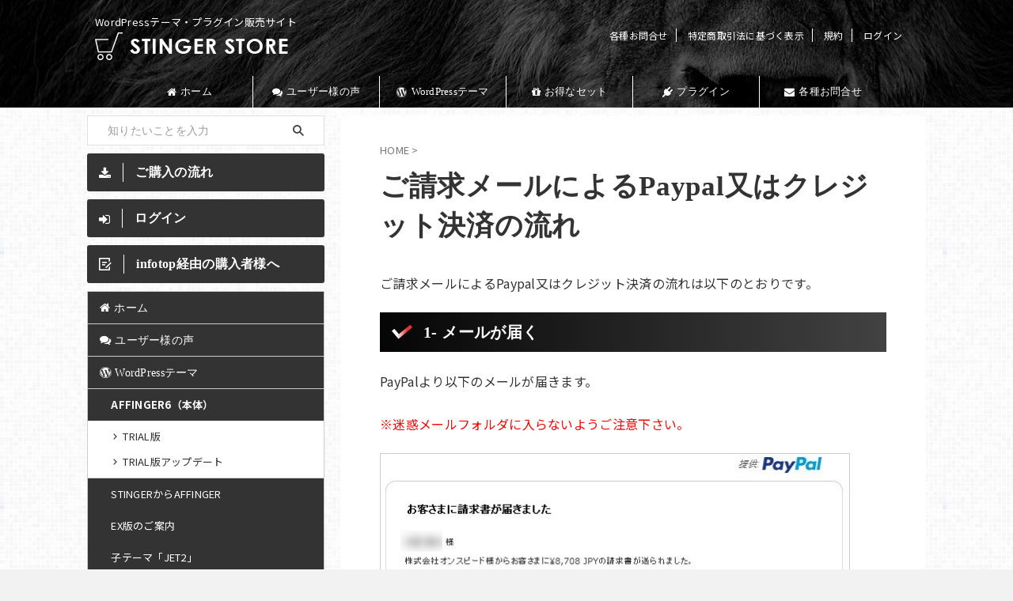

--- FILE ---
content_type: text/html; charset=UTF-8
request_url: https://on-store.net/paypal-mail/
body_size: 25320
content:

<!DOCTYPE html>
<html lang="ja" class="s-navi-search-overlay  toc-style-dot">
	<!--<![endif]-->
	<head prefix="og: http://ogp.me/ns# fb: http://ogp.me/ns/fb# article: http://ogp.me/ns/article#">
		
	<!-- Global site tag (gtag.js) - Google Analytics -->
	<script async src="https://www.googletagmanager.com/gtag/js?id=UA-53921232-3"></script>
	<script>
	  window.dataLayer = window.dataLayer || [];
	  function gtag(){dataLayer.push(arguments);}
	  gtag('js', new Date());

	  gtag('config', 'UA-53921232-3');
	</script>
			<meta charset="UTF-8" >
		<meta name="viewport" content="width=device-width,initial-scale=1.0,user-scalable=no,viewport-fit=cover">
		<meta name="format-detection" content="telephone=no" >
		<meta name="referrer" content="no-referrer-when-downgrade"/>

		
		<link rel="alternate" type="application/rss+xml" title="【公式】STINGER STORE RSS Feed" href="https://on-store.net/feed/" />
		<link rel="pingback" href="https://on-store.net/xmlrpc.php" >
		<!--[if lt IE 9]>
		<script src="https://on-store.net/wp-content/themes/affinger/js/html5shiv.js"  defer data-st-lazy-load="true"></script>
		<![endif]-->
				<meta name='robots' content='max-image-preview:large' />
<title>ご請求メールによるPaypal又はクレジット決済の流れ - 【公式】STINGER STORE</title>
<link rel='dns-prefetch' href='//www.google.com' />
<link rel="alternate" title="oEmbed (JSON)" type="application/json+oembed" href="https://on-store.net/wp-json/oembed/1.0/embed?url=https%3A%2F%2Fon-store.net%2Fpaypal-mail%2F" />
<link rel="alternate" title="oEmbed (XML)" type="text/xml+oembed" href="https://on-store.net/wp-json/oembed/1.0/embed?url=https%3A%2F%2Fon-store.net%2Fpaypal-mail%2F&#038;format=xml" />
<style id='wp-img-auto-sizes-contain-inline-css' type='text/css'>
img:is([sizes=auto i],[sizes^="auto," i]){contain-intrinsic-size:3000px 1500px}
/*# sourceURL=wp-img-auto-sizes-contain-inline-css */
</style>
<style id='wp-emoji-styles-inline-css' type='text/css'>

	img.wp-smiley, img.emoji {
		display: inline !important;
		border: none !important;
		box-shadow: none !important;
		height: 1em !important;
		width: 1em !important;
		margin: 0 0.07em !important;
		vertical-align: -0.1em !important;
		background: none !important;
		padding: 0 !important;
	}
/*# sourceURL=wp-emoji-styles-inline-css */
</style>
<link rel='stylesheet' id='wp-block-library-css' href='https://on-store.net/wp-includes/css/dist/block-library/style.min.css?ver=6.9' type='text/css' media='all' />
<style id='global-styles-inline-css' type='text/css'>
:root{--wp--preset--aspect-ratio--square: 1;--wp--preset--aspect-ratio--4-3: 4/3;--wp--preset--aspect-ratio--3-4: 3/4;--wp--preset--aspect-ratio--3-2: 3/2;--wp--preset--aspect-ratio--2-3: 2/3;--wp--preset--aspect-ratio--16-9: 16/9;--wp--preset--aspect-ratio--9-16: 9/16;--wp--preset--color--black: #000000;--wp--preset--color--cyan-bluish-gray: #abb8c3;--wp--preset--color--white: #ffffff;--wp--preset--color--pale-pink: #f78da7;--wp--preset--color--vivid-red: #cf2e2e;--wp--preset--color--luminous-vivid-orange: #ff6900;--wp--preset--color--luminous-vivid-amber: #fcb900;--wp--preset--color--light-green-cyan: #eefaff;--wp--preset--color--vivid-green-cyan: #00d084;--wp--preset--color--pale-cyan-blue: #8ed1fc;--wp--preset--color--vivid-cyan-blue: #0693e3;--wp--preset--color--vivid-purple: #9b51e0;--wp--preset--color--soft-red: #e92f3d;--wp--preset--color--light-grayish-red: #fdf0f2;--wp--preset--color--vivid-yellow: #ffc107;--wp--preset--color--very-pale-yellow: #fffde7;--wp--preset--color--very-light-gray: #fafafa;--wp--preset--color--very-dark-gray: #313131;--wp--preset--color--original-color-a: #43a047;--wp--preset--color--original-color-b: #cb2020;--wp--preset--color--original-color-c: #ff4d4d;--wp--preset--color--original-color-d: #9e9d24;--wp--preset--gradient--vivid-cyan-blue-to-vivid-purple: linear-gradient(135deg,rgb(6,147,227) 0%,rgb(155,81,224) 100%);--wp--preset--gradient--light-green-cyan-to-vivid-green-cyan: linear-gradient(135deg,rgb(122,220,180) 0%,rgb(0,208,130) 100%);--wp--preset--gradient--luminous-vivid-amber-to-luminous-vivid-orange: linear-gradient(135deg,rgb(252,185,0) 0%,rgb(255,105,0) 100%);--wp--preset--gradient--luminous-vivid-orange-to-vivid-red: linear-gradient(135deg,rgb(255,105,0) 0%,rgb(207,46,46) 100%);--wp--preset--gradient--very-light-gray-to-cyan-bluish-gray: linear-gradient(135deg,rgb(238,238,238) 0%,rgb(169,184,195) 100%);--wp--preset--gradient--cool-to-warm-spectrum: linear-gradient(135deg,rgb(74,234,220) 0%,rgb(151,120,209) 20%,rgb(207,42,186) 40%,rgb(238,44,130) 60%,rgb(251,105,98) 80%,rgb(254,248,76) 100%);--wp--preset--gradient--blush-light-purple: linear-gradient(135deg,rgb(255,206,236) 0%,rgb(152,150,240) 100%);--wp--preset--gradient--blush-bordeaux: linear-gradient(135deg,rgb(254,205,165) 0%,rgb(254,45,45) 50%,rgb(107,0,62) 100%);--wp--preset--gradient--luminous-dusk: linear-gradient(135deg,rgb(255,203,112) 0%,rgb(199,81,192) 50%,rgb(65,88,208) 100%);--wp--preset--gradient--pale-ocean: linear-gradient(135deg,rgb(255,245,203) 0%,rgb(182,227,212) 50%,rgb(51,167,181) 100%);--wp--preset--gradient--electric-grass: linear-gradient(135deg,rgb(202,248,128) 0%,rgb(113,206,126) 100%);--wp--preset--gradient--midnight: linear-gradient(135deg,rgb(2,3,129) 0%,rgb(40,116,252) 100%);--wp--preset--font-size--small: .8em;--wp--preset--font-size--medium: 20px;--wp--preset--font-size--large: 1.5em;--wp--preset--font-size--x-large: 42px;--wp--preset--font-size--st-regular: 1em;--wp--preset--font-size--huge: 3em;--wp--preset--spacing--20: 0.44rem;--wp--preset--spacing--30: 0.67rem;--wp--preset--spacing--40: 1rem;--wp--preset--spacing--50: 1.5rem;--wp--preset--spacing--60: 2.25rem;--wp--preset--spacing--70: 3.38rem;--wp--preset--spacing--80: 5.06rem;--wp--preset--spacing--af-spacing-ss: 5px;--wp--preset--spacing--af-spacing-s: 10px;--wp--preset--spacing--af-spacing-m: 20px;--wp--preset--spacing--af-spacing-l: 40px;--wp--preset--spacing--af-spacing-ll: 60px;--wp--preset--spacing--af-spacing-xl: 80px;--wp--preset--spacing--af-spacing-xxl: 100px;--wp--preset--shadow--natural: 6px 6px 9px rgba(0, 0, 0, 0.2);--wp--preset--shadow--deep: 12px 12px 50px rgba(0, 0, 0, 0.4);--wp--preset--shadow--sharp: 6px 6px 0px rgba(0, 0, 0, 0.2);--wp--preset--shadow--outlined: 6px 6px 0px -3px rgb(255, 255, 255), 6px 6px rgb(0, 0, 0);--wp--preset--shadow--crisp: 6px 6px 0px rgb(0, 0, 0);}:where(.is-layout-flex){gap: 0.5em;}:where(.is-layout-grid){gap: 0.5em;}body .is-layout-flex{display: flex;}.is-layout-flex{flex-wrap: wrap;align-items: center;}.is-layout-flex > :is(*, div){margin: 0;}body .is-layout-grid{display: grid;}.is-layout-grid > :is(*, div){margin: 0;}:where(.wp-block-columns.is-layout-flex){gap: 2em;}:where(.wp-block-columns.is-layout-grid){gap: 2em;}:where(.wp-block-post-template.is-layout-flex){gap: 1.25em;}:where(.wp-block-post-template.is-layout-grid){gap: 1.25em;}.has-black-color{color: var(--wp--preset--color--black) !important;}.has-cyan-bluish-gray-color{color: var(--wp--preset--color--cyan-bluish-gray) !important;}.has-white-color{color: var(--wp--preset--color--white) !important;}.has-pale-pink-color{color: var(--wp--preset--color--pale-pink) !important;}.has-vivid-red-color{color: var(--wp--preset--color--vivid-red) !important;}.has-luminous-vivid-orange-color{color: var(--wp--preset--color--luminous-vivid-orange) !important;}.has-luminous-vivid-amber-color{color: var(--wp--preset--color--luminous-vivid-amber) !important;}.has-light-green-cyan-color{color: var(--wp--preset--color--light-green-cyan) !important;}.has-vivid-green-cyan-color{color: var(--wp--preset--color--vivid-green-cyan) !important;}.has-pale-cyan-blue-color{color: var(--wp--preset--color--pale-cyan-blue) !important;}.has-vivid-cyan-blue-color{color: var(--wp--preset--color--vivid-cyan-blue) !important;}.has-vivid-purple-color{color: var(--wp--preset--color--vivid-purple) !important;}.has-black-background-color{background-color: var(--wp--preset--color--black) !important;}.has-cyan-bluish-gray-background-color{background-color: var(--wp--preset--color--cyan-bluish-gray) !important;}.has-white-background-color{background-color: var(--wp--preset--color--white) !important;}.has-pale-pink-background-color{background-color: var(--wp--preset--color--pale-pink) !important;}.has-vivid-red-background-color{background-color: var(--wp--preset--color--vivid-red) !important;}.has-luminous-vivid-orange-background-color{background-color: var(--wp--preset--color--luminous-vivid-orange) !important;}.has-luminous-vivid-amber-background-color{background-color: var(--wp--preset--color--luminous-vivid-amber) !important;}.has-light-green-cyan-background-color{background-color: var(--wp--preset--color--light-green-cyan) !important;}.has-vivid-green-cyan-background-color{background-color: var(--wp--preset--color--vivid-green-cyan) !important;}.has-pale-cyan-blue-background-color{background-color: var(--wp--preset--color--pale-cyan-blue) !important;}.has-vivid-cyan-blue-background-color{background-color: var(--wp--preset--color--vivid-cyan-blue) !important;}.has-vivid-purple-background-color{background-color: var(--wp--preset--color--vivid-purple) !important;}.has-black-border-color{border-color: var(--wp--preset--color--black) !important;}.has-cyan-bluish-gray-border-color{border-color: var(--wp--preset--color--cyan-bluish-gray) !important;}.has-white-border-color{border-color: var(--wp--preset--color--white) !important;}.has-pale-pink-border-color{border-color: var(--wp--preset--color--pale-pink) !important;}.has-vivid-red-border-color{border-color: var(--wp--preset--color--vivid-red) !important;}.has-luminous-vivid-orange-border-color{border-color: var(--wp--preset--color--luminous-vivid-orange) !important;}.has-luminous-vivid-amber-border-color{border-color: var(--wp--preset--color--luminous-vivid-amber) !important;}.has-light-green-cyan-border-color{border-color: var(--wp--preset--color--light-green-cyan) !important;}.has-vivid-green-cyan-border-color{border-color: var(--wp--preset--color--vivid-green-cyan) !important;}.has-pale-cyan-blue-border-color{border-color: var(--wp--preset--color--pale-cyan-blue) !important;}.has-vivid-cyan-blue-border-color{border-color: var(--wp--preset--color--vivid-cyan-blue) !important;}.has-vivid-purple-border-color{border-color: var(--wp--preset--color--vivid-purple) !important;}.has-vivid-cyan-blue-to-vivid-purple-gradient-background{background: var(--wp--preset--gradient--vivid-cyan-blue-to-vivid-purple) !important;}.has-light-green-cyan-to-vivid-green-cyan-gradient-background{background: var(--wp--preset--gradient--light-green-cyan-to-vivid-green-cyan) !important;}.has-luminous-vivid-amber-to-luminous-vivid-orange-gradient-background{background: var(--wp--preset--gradient--luminous-vivid-amber-to-luminous-vivid-orange) !important;}.has-luminous-vivid-orange-to-vivid-red-gradient-background{background: var(--wp--preset--gradient--luminous-vivid-orange-to-vivid-red) !important;}.has-very-light-gray-to-cyan-bluish-gray-gradient-background{background: var(--wp--preset--gradient--very-light-gray-to-cyan-bluish-gray) !important;}.has-cool-to-warm-spectrum-gradient-background{background: var(--wp--preset--gradient--cool-to-warm-spectrum) !important;}.has-blush-light-purple-gradient-background{background: var(--wp--preset--gradient--blush-light-purple) !important;}.has-blush-bordeaux-gradient-background{background: var(--wp--preset--gradient--blush-bordeaux) !important;}.has-luminous-dusk-gradient-background{background: var(--wp--preset--gradient--luminous-dusk) !important;}.has-pale-ocean-gradient-background{background: var(--wp--preset--gradient--pale-ocean) !important;}.has-electric-grass-gradient-background{background: var(--wp--preset--gradient--electric-grass) !important;}.has-midnight-gradient-background{background: var(--wp--preset--gradient--midnight) !important;}.has-small-font-size{font-size: var(--wp--preset--font-size--small) !important;}.has-medium-font-size{font-size: var(--wp--preset--font-size--medium) !important;}.has-large-font-size{font-size: var(--wp--preset--font-size--large) !important;}.has-x-large-font-size{font-size: var(--wp--preset--font-size--x-large) !important;}
/*# sourceURL=global-styles-inline-css */
</style>

<style id='classic-theme-styles-inline-css' type='text/css'>
/*! This file is auto-generated */
.wp-block-button__link{color:#fff;background-color:#32373c;border-radius:9999px;box-shadow:none;text-decoration:none;padding:calc(.667em + 2px) calc(1.333em + 2px);font-size:1.125em}.wp-block-file__button{background:#32373c;color:#fff;text-decoration:none}
/*# sourceURL=/wp-includes/css/classic-themes.min.css */
</style>
<link rel='stylesheet' id='contact-form-7-css' href='https://on-store.net/wp-content/plugins/contact-form-7/includes/css/styles.css?ver=6.1.1' type='text/css' media='all' />
<link rel='stylesheet' id='wpdm-fonticon-css' href='https://on-store.net/wp-content/plugins/download-manager/assets/wpdm-iconfont/css/wpdm-icons.css?ver=6.9' type='text/css' media='all' />
<link rel='stylesheet' id='wpdm-front-css' href='https://on-store.net/wp-content/plugins/download-manager/assets/css/front.min.css?ver=6.9' type='text/css' media='all' />
<link rel='stylesheet' id='plyr-css-css' href='https://on-store.net/wp-content/plugins/easy-video-player/lib/plyr.css?ver=6.9' type='text/css' media='all' />
<link rel='stylesheet' id='st-affiliate-manager-index-css' href='https://on-store.net/wp-content/plugins/st-affiliate-manager/Resources/assets/bundles/index.css?ver=6706adf8aac82b2037b2' type='text/css' media='all' />
<link rel='stylesheet' id='st-pv-monitor-shortcode-css' href='https://on-store.net/wp-content/plugins/st-pv-monitor/Resources/assets/bundles/shortcode.css?ver=666d80a3cb10c27e8971' type='text/css' media='all' />
<link rel='stylesheet' id='st-pv-monitor-index-css' href='https://on-store.net/wp-content/plugins/st-pv-monitor/Resources/assets/bundles/index.css?ver=2.3.3' type='text/css' media='all' />
<link rel='stylesheet' id='normalize-css' href='https://on-store.net/wp-content/themes/affinger/css/normalize.css?ver=1.5.9' type='text/css' media='all' />
<link rel='stylesheet' id='st_svg-css' href='https://on-store.net/wp-content/themes/affinger/st_svg/style.css?ver=20201223' type='text/css' media='all' />
<link rel='stylesheet' id='slick-css' href='https://on-store.net/wp-content/themes/affinger/vendor/slick/slick.css?ver=1.8.0' type='text/css' media='all' />
<link rel='stylesheet' id='slick-theme-css' href='https://on-store.net/wp-content/themes/affinger/vendor/slick/slick-theme.css?ver=1.8.0' type='text/css' media='all' />
<link rel='stylesheet' id='fonts-googleapis-notosansjp-css' href='//fonts.googleapis.com/css?family=Noto+Sans+JP%3A400%2C700&#038;display=swap&#038;subset=japanese&#038;ver=6.9' type='text/css' media='all' />
<link rel='stylesheet' id='fonts-googleapis-roboto400-css' href='//fonts.googleapis.com/css2?family=Roboto%3Awght%40400&#038;display=swap&#038;ver=6.9' type='text/css' media='all' />
<link rel='stylesheet' id='fonts-googleapis-custom-css' href='https://fonts.googleapis.com/css2?family=Noto+Sans+JP%3Awght%40700&#038;ver=6.9#038;display=swap' type='text/css' media='all' />
<link rel='stylesheet' id='style-css' href='https://on-store.net/wp-content/themes/affinger/style.css?ver=20201223' type='text/css' media='all' />
<link rel='stylesheet' id='child-style-css' href='https://on-store.net/wp-content/themes/affinger-child/style.css?ver=20201223' type='text/css' media='all' />
<link rel='stylesheet' id='single-css' href='https://on-store.net/wp-content/themes/affinger/st-rankcss.php' type='text/css' media='all' />
<link rel='stylesheet' id='af-custom-fields-frontend-css' href='https://on-store.net/wp-content/themes/affinger/af-custom-fields/css/frontend.css?ver=1.0.0' type='text/css' media='all' />
<link rel='stylesheet' id='st-lazy-load-index-css' href='https://on-store.net/wp-content/plugins/st-lazy-load/assets/bundles/index.css?ver=bf12aefe8603acbe888c' type='text/css' media='all' />
<link rel='stylesheet' id='tooltipster-css' href='https://on-store.net/wp-content/plugins/st-reaction-buttons/assets/vendor/tooltipster/dist/css/tooltipster.bundle.min.css?ver=4.2.7' type='text/css' media='all' />
<link rel='stylesheet' id='st-rb-shortcode-st-reaction-buttons-css' href='https://on-store.net/wp-content/plugins/st-reaction-buttons/assets/css/shortcode/st-reaction-buttons.css?ver=1.1.0' type='text/css' media='all' />
<link rel='stylesheet' id='st-gallery-shortcode-st-gallery-css' href='https://on-store.net/wp-content/plugins/st-gallery/assets/bundles/shortcode-st-gallery.css?ver=128b142c15c50e30ff55' type='text/css' media='all' />
<link rel='stylesheet' id='st-kaiwa-style-css' href='https://on-store.net/wp-content/plugins/st-kaiwa/assets/css/style.php?ver=2.3.2' type='text/css' media='all' />
<link rel='stylesheet' id='st-rich-animation-shortcode-st-rich-animation-css' href='https://on-store.net/wp-content/plugins/st-rich-animation/assets/css/shortcode/st-rich-animation.css?ver=1.0.1' type='text/css' media='all' />
<link rel='stylesheet' id='cf7cf-style-css' href='https://on-store.net/wp-content/plugins/cf7-conditional-fields/style.css?ver=2.6.3' type='text/css' media='all' />
<link rel='stylesheet' id='st-themecss-css' href='https://on-store.net/wp-content/themes/affinger/st-themecss-loader.php?ver=6.9' type='text/css' media='all' />
<link rel='stylesheet' id='jquery-ui-css' href='https://on-store.net/wp-content/plugins/net-shop-admin/js/jquery-ui.min.css?ver=6.9' type='text/css' media='all' />
<script type="text/javascript" src="https://on-store.net/wp-includes/js/jquery/jquery.min.js?ver=3.7.1" id="jquery-core-js" data-st-lazy-load="false"></script>
<script type="text/javascript" src="https://on-store.net/wp-includes/js/jquery/jquery-migrate.min.js?ver=3.4.1" id="jquery-migrate-js" data-st-lazy-load="false"></script>
<script type="text/javascript" src="https://on-store.net/wp-content/plugins/download-manager/assets/js/wpdm.min.js?ver=6.9" id="wpdm-frontend-js-js" data-st-lazy-load="false"></script>
<script type="text/javascript" id="wpdm-frontjs-js-extra">
/* <![CDATA[ */
var wpdm_url = {"home":"https://on-store.net/","site":"https://on-store.net/","ajax":"https://on-store.net/wp-admin/admin-ajax.php"};
var wpdm_js = {"spinner":"\u003Ci class=\"wpdm-icon wpdm-sun wpdm-spin\"\u003E\u003C/i\u003E","client_id":"072fc500499ba3a776a0bc8caec8fbff"};
var wpdm_strings = {"pass_var":"\u30d1\u30b9\u30ef\u30fc\u30c9\u78ba\u8a8d\u5b8c\u4e86 !","pass_var_q":"\u30c0\u30a6\u30f3\u30ed\u30fc\u30c9\u3092\u958b\u59cb\u3059\u308b\u306b\u306f\u3001\u6b21\u306e\u30dc\u30bf\u30f3\u3092\u30af\u30ea\u30c3\u30af\u3057\u3066\u304f\u3060\u3055\u3044\u3002","start_dl":"\u30c0\u30a6\u30f3\u30ed\u30fc\u30c9\u958b\u59cb"};
//# sourceURL=wpdm-frontjs-js-extra
/* ]]> */
</script>
<script type="text/javascript" src="https://on-store.net/wp-content/plugins/download-manager/assets/js/front.min.js?ver=3.3.21" id="wpdm-frontjs-js"  defer data-st-lazy-load="true"></script>
<script type="text/javascript" id="plyr-js-js-extra">
/* <![CDATA[ */
var easy_video_player = {"plyr_iconUrl":"https://on-store.net/wp-content/plugins/easy-video-player/lib/plyr.svg","plyr_blankVideo":"https://on-store.net/wp-content/plugins/easy-video-player/lib/blank.mp4"};
//# sourceURL=plyr-js-js-extra
/* ]]> */
</script>
<script type="text/javascript" src="https://on-store.net/wp-content/plugins/easy-video-player/lib/plyr.js?ver=6.9" id="plyr-js-js"  defer data-st-lazy-load="true"></script>
<script type="text/javascript" src="https://www.google.com/recaptcha/api.js?ver=6.9" id="recaptcha-js"  defer data-st-lazy-load="true"></script>
<script type="text/javascript" src="https://on-store.net/wp-content/themes/affinger-child/js/st_wp_head.js?ver=6.9" id="my-theme-head-js-js"  defer data-st-lazy-load="true"></script>
<script type="text/javascript" src="https://on-store.net/wp-content/themes/affinger/js/smoothscroll.js?ver=6.9" id="smoothscroll-js"  defer data-st-lazy-load="true"></script>
<script type="text/javascript" src="https://on-store.net/wp-content/plugins/business-calendar/js/jquery-migrate-1.4.1.min.js?ver=6.9" id="bc-jquery-migrate-js"  defer data-st-lazy-load="true"></script>
<script type="text/javascript" src="//ajax.googleapis.com/ajax/libs/jqueryui/1/i18n/jquery.ui.datepicker-ja.min.js?ver=6.9" id="jquery-ui-js-ja-js"  defer data-st-lazy-load="true"></script>
<link rel="https://api.w.org/" href="https://on-store.net/wp-json/" /><link rel="alternate" title="JSON" type="application/json" href="https://on-store.net/wp-json/wp/v2/pages/921" /><link rel='shortlink' href='https://on-store.net/?p=921' />
<link rel="stylesheet" href="https://on-store.net/wp-content/plugins/frontend-user-admin/frontend-user-admin.css" type="text/css" media="screen" />
<link rel="stylesheet" href="https://on-store.net/wp-content/plugins/net-shop-admin/net-shop-admin.css" type="text/css" media="screen" />
<meta name="robots" content="index, follow" />
<link href="https://fonts.googleapis.com/icon?family=Material+Icons" rel="stylesheet">
<meta name="thumbnail" content="https://on-store.net/wp-content/uploads/2022/04/action_b.jpg">
<meta name="google-site-verification" content="DaEVls3IltK8dVyk1hJWXQq9mgwvjg6b8zEz7kjCWho" />
<link rel="preconnect" href="https://fonts.googleapis.com">
<link rel="preconnect" href="https://fonts.gstatic.com" crossorigin>
<link href="https://fonts.googleapis.com/css2?family=Poppins:wght@600&display=swap" rel="stylesheet">
<link
    href="https://cdn.jsdelivr.net/npm/remixicon@4.7.0/fonts/remixicon.css"
    rel="stylesheet"
/>
<link rel="canonical" href="https://on-store.net/paypal-mail/" />
<style type="text/css" id="custom-background-css">
body.custom-background { background-color: #f2f2f2; background-image: url("https://on-store.net/wp-content/uploads/2018/06/grey.png"); background-position: left top; background-size: auto; background-repeat: repeat; background-attachment: scroll; }
</style>
	<link rel="icon" href="https://on-store.net/wp-content/uploads/2021/01/avatar-2-100x100.png" sizes="32x32" />
<link rel="icon" href="https://on-store.net/wp-content/uploads/2021/01/avatar-2-300x300.png" sizes="192x192" />
<link rel="apple-touch-icon" href="https://on-store.net/wp-content/uploads/2021/01/avatar-2-300x300.png" />
<meta name="msapplication-TileImage" content="https://on-store.net/wp-content/uploads/2021/01/avatar-2-300x300.png" />
		<style type="text/css" id="wp-custom-css">
			body .is-layout-flex {
    display: flex;
}

.wp-block-video {
    margin-bottom: 20px;
}

/* ヘッダー ACTIONロゴ */
.header-action {
	margin-top:-50px;
}

.head-pc {
margin-top: -200px;
margin-right:-150px;
z-index:999;
position:relative;
	max-width:100%;
}
.wp-block-cover.alignfull {
min-height:550px;
}

@media print, screen and (max-width: 599px) {
	.head-pc {
	margin-top: -150px;
	}
	.wp-block-cover.alignfull {
	min-height:350px;
	}
	.header-action {
			margin-top: -10px;
	}
}

/* 商品規約 */
.kiyaku-wrap {
	max-height: 400px;
	overflow: auto;
	border:solid 1px #eee;
	padding: 20px 20px 0;
}

.kiyaku-wrap ul {
	padding: 0 20px;
}

.kiyaku-wrap::after {
  content: "";
  position: sticky;
  bottom: 0;
  display: block;
  height: 24px;
  background: linear-gradient(to bottom, rgba(255,255,255,0), #fff);
  pointer-events: none;
}

/* カート */
.item-name {
	font-size:1em!important;
	display:block;
}

h3 .item-price {
	font-size:1.2em!important;
}
h3 .zeikomi {
	font-size:1rem!important;
}

/* メディア実績の本 */
.wp-book {
	width: 400px;
	margin: 0 auto;
	max-width:90%;
}
/* ワンポイント付きボックス */
.kaihatu-box {
   margin: 2em auto;
   padding: 2em!important;
   position: relative;
   border: 8px solid #fafafa;
   z-index: 0;
   max-width: 100%;
	background:#fff!important;
}

.kaihatu-box::before {
   content: '';
   display: block;
   position: absolute;
   top: -8px;
   left: -8px;
   width: 8px;
   height: 8px;
   background-color: #333;
   z-index: 1;
   animation: blink 2s infinite; /* ← 点滅アニメーションを適用 */
}



/* 決済ボタンのPayPay */
.post .kesai-c img {
	display:inline-block;
}
.post .kesai-c .paypayimg {
	height:30px;
	border-radius:3px;
	margin-right:10px;
}



.wp-block-group.is-style-st-group-stripe-box {
        padding: 10px!important;
    }
.is-style-st-paragraph-kaiwa.kaiha2::before {
    width: 60px;
    min-width: 60px;
    height: 60px;
}

.is-style-st-paragraph-kaiwa.kaiha2 .st-paragraph-kaiwa-text {
    background-color: transparent;
	margin: 0;
	font-weight:bold;
	color:#444;
}

.is-style-st-paragraph-kaiwa.kaiha2::after {
    content: none;
}

:root .st-author-profile .rankstlink-r2 p a.no-shadow, .st-mybtn.wp-block-st-blocks-my-button.no-shadow, p.st-mybtn.no-shadow {
    box-shadow: none !important;
	background-color:#fafafa!important;
	border-color:#ccc!important;
}

 .post .entry-content h2:not([class^="is-style-st-heading-custom-"]):not([class*=" is-style-st-heading-custom-"]):not(.st-css-no2).trial-h2 {
	font-size:2.5em;
	 color:#e92f3d;
}

.post h2:not(.st-css-no) .st-h-copy {
    font-family: 'Noto Serif JP', serif !important;

	color:#333;
	font-weight:bold!important;
}
.post h2:not(.st-css-no) s {
    font-family: 'Noto Serif JP', serif !important;
	font-size:.7em;
	color:#333;
}

:root .post .footer-info-cart {
	background-color:transparent!important;
}
/* ページトップ
.single-cat-6 #page-top {
	display:none!important;
} */
/* 実例集
.felx-list li {
	display: flex;
	align-items:center;
}

.felx-list li img {
	margin-right: 10px;
	border: 1px solid #eee;
} */
/*
.st-mybtn.wp-block-st-blocks-my-button, p.st-mybtn.kani-from {
    box-shadow: none !important;
}*/
@media only screen and (min-width: 960px) {
.post .nsa_product_detail .af-cart h3 {
	font-size: 25px!important;
}
	.maxtwitter  {
	display:block;margin:0 auto;width:500px;"
}
}

/* 販売ページのページナビ */
.single-cat-6 .p-navi {
	display:none;
}

.single-cat-6 .nsa_product_detail img {
    margin: 0 auto;
}

/* 単独ツイートボタン */
div.twitter a {
    display: flex;
    background: #333;
    padding: 20px 40px;
    width: 300px;
    margin: 0 auto;
    border-radius: 50px;
    color: #fff;
    justify-content: center;
	align-items: center;
	cursor:pointer;
}
div.twitter a:hover {
    opacity: .8;
}

div.twitter i {
    margin-right:10px;
}

/* 支払い方法「システム決済」を管理者権限ユーザー以外は非表示にする */
/*body:not(.affinger-is-admin) label[for="payment_method_0"],*/
body:not(.affinger-is-admin) label[for="payment_method_7"] {
    display:none;
		visibility: hidden;
}

/*  reCAPTCHAを非表示 */
.grecaptcha-badge { visibility: hidden; }

.g-recaptcha {
	font-size: .8em!important;
	color: #757575;
}

.post h3:not(.st-css-no).noto {
    font-family: "Noto Sans JP", -apple-system, BlinkMacSystemFont, "Segoe UI", "Helvetica Neue", "Hiragino Kaku Gothic ProN", "メイリオ", meiryo, sans-serif!important;
}

.dotline {
	border-bottom: solid 1px #eee;
	padding: 5px 0 10px;
}

 .faq-info .st-faq__question::before {
    font-family: stsvg;
    content: "\f05a";
    color: #29b6f6;
    padding: 0 .5em 0 .25em;
}
 .faq-info .st-faq__answer::before {
    content: none;
}

.st-shadow {
-webkit-filter: drop-shadow(.5px .5px 1px rgba(0, 0, 0, 0.5));
    filter: drop-shadow(.5px .5px 1px rgba(0, 0, 0, 0.5));
}

.img-about {
	padding-top:30px;
	margin-bottom: -5px!important;
}

:root .has-large-font-size {
    font-size: 1.2em !important;
    line-height: 1.5 !important;
}
/*---------*/
.slash  {
    position: relative;
    display: inline-block;

}

.slash:before,
.slash:after {
    content: '\e922';
    font-family: stsvg;
	padding: 5px;
	width: 30px;
	transform   : scale(3.0, 1);
	display:inline-block;
}
/*---------------------*/
/* 点滅アニメーション */
@keyframes blink {
   0%, 100% {
      opacity: 1;
   }
   50% {
      opacity: .5;
   }
}

.is-style-st-paragraph-kaiwa.kaiha2 {
	align-items:center;
}
.is-style-st-paragraph-kaiwa.kaiha2::before {
    width: 60px;
    min-width: 60px;
    height: 60px;
}

.is-style-st-paragraph-kaiwa.kaiha2 .st-paragraph-kaiwa-text {
    background-color: transparent;
	margin: 0;
	font-weight:bold;
	color:#444;
	padding: 0 0 0 20px;
}

.is-style-st-paragraph-kaiwa.kaiha2::after {
    content: none;
}

.kaiha2 .dotline {
    font-size: .8em;
    font-weight: normal;
    border: none;
    display: block;
    color: #777;
    margin-bottom: 0 !important;
    padding: 0 !important;
	line-height: 1;
}

		</style>
		<meta name="generator" content="WordPress Download Manager 3.3.21" />
                <style>
        /* WPDM Link Template Styles */        </style>
                <style>

            :root {
                --color-primary: #4a8eff;
                --color-primary-rgb: 74, 142, 255;
                --color-primary-hover: #5998ff;
                --color-primary-active: #3281ff;
                --color-secondary: #6c757d;
                --color-secondary-rgb: 108, 117, 125;
                --color-secondary-hover: #6c757d;
                --color-secondary-active: #6c757d;
                --color-success: #018e11;
                --color-success-rgb: 1, 142, 17;
                --color-success-hover: #0aad01;
                --color-success-active: #0c8c01;
                --color-info: #2CA8FF;
                --color-info-rgb: 44, 168, 255;
                --color-info-hover: #2CA8FF;
                --color-info-active: #2CA8FF;
                --color-warning: #FFB236;
                --color-warning-rgb: 255, 178, 54;
                --color-warning-hover: #FFB236;
                --color-warning-active: #FFB236;
                --color-danger: #ff5062;
                --color-danger-rgb: 255, 80, 98;
                --color-danger-hover: #ff5062;
                --color-danger-active: #ff5062;
                --color-green: #30b570;
                --color-blue: #0073ff;
                --color-purple: #8557D3;
                --color-red: #ff5062;
                --color-muted: rgba(69, 89, 122, 0.6);
                --wpdm-font: "Sen", -apple-system, BlinkMacSystemFont, "Segoe UI", Roboto, Helvetica, Arial, sans-serif, "Apple Color Emoji", "Segoe UI Emoji", "Segoe UI Symbol";
            }

            .wpdm-download-link.btn.btn-primary {
                border-radius: 4px;
            }


        </style>
        		
<!-- OGP -->
	<meta property="og:locale" content="ja_JP">
	<meta property="fb:app_id" content="897227670847001">
			<meta property="article:publisher" content="https://www.facebook.com/ENJILOG">
	
<meta property="og:type" content="website">
<meta property="og:title" content="ご請求メールによるPaypal又はクレジット決済の流れ">
<meta property="og:url" content="https://on-store.net/paypal-mail/">
<meta property="og:description" content="ご請求メールによるPaypal又はクレジット決済の流れは以下のとおりです。 1- メールが届く Pa ...">
<meta property="og:site_name" content="【公式】STINGER STORE">
<meta property="og:image" content="https://on-store.net/wp-content/uploads/2016/10/2016-10-13_105027b.jpg">

		<meta property="article:published_time" content="2016-10-13T10:54:59+09:00" />
					<meta property="article:modified_time" content="2016-10-13T12:40:22+09:00" />
							<meta property="article:author" content="株式会社オンスピード" />
			
		<meta name="twitter:site" content="@WPSTINGER">

	<meta name="twitter:card" content="summary_large_image">
	
<meta name="twitter:title" content="ご請求メールによるPaypal又はクレジット決済の流れ">
<meta name="twitter:description" content="ご請求メールによるPaypal又はクレジット決済の流れは以下のとおりです。 1- メールが届く Pa ...">
<meta name="twitter:image" content="https://on-store.net/wp-content/uploads/2016/10/2016-10-13_105027b.jpg">
<!-- /OGP -->
		


<script>
	(function (window, document, $, undefined) {
		'use strict';

		var SlideBox = (function () {
			/**
			 * @param $element
			 *
			 * @constructor
			 */
			function SlideBox($element) {
				this._$element = $element;
			}

			SlideBox.prototype.$content = function () {
				return this._$element.find('[data-st-slidebox-content]');
			};

			SlideBox.prototype.$toggle = function () {
				return this._$element.find('[data-st-slidebox-toggle]');
			};

			SlideBox.prototype.$icon = function () {
				return this._$element.find('[data-st-slidebox-icon]');
			};

			SlideBox.prototype.$text = function () {
				return this._$element.find('[data-st-slidebox-text]');
			};

			SlideBox.prototype.is_expanded = function () {
				return !!(this._$element.filter('[data-st-slidebox-expanded="true"]').length);
			};

			SlideBox.prototype.expand = function () {
				var self = this;

				this.$content().slideDown()
					.promise()
					.then(function () {
						var $icon = self.$icon();
						var $text = self.$text();

						$icon.removeClass($icon.attr('data-st-slidebox-icon-collapsed'))
							.addClass($icon.attr('data-st-slidebox-icon-expanded'))

						$text.text($text.attr('data-st-slidebox-text-expanded'))

						self._$element.removeClass('is-collapsed')
							.addClass('is-expanded');

						self._$element.attr('data-st-slidebox-expanded', 'true');
					});
			};

			SlideBox.prototype.collapse = function () {
				var self = this;

				this.$content().slideUp()
					.promise()
					.then(function () {
						var $icon = self.$icon();
						var $text = self.$text();

						$icon.removeClass($icon.attr('data-st-slidebox-icon-expanded'))
							.addClass($icon.attr('data-st-slidebox-icon-collapsed'))

						$text.text($text.attr('data-st-slidebox-text-collapsed'))

						self._$element.removeClass('is-expanded')
							.addClass('is-collapsed');

						self._$element.attr('data-st-slidebox-expanded', 'false');
					});
			};

			SlideBox.prototype.toggle = function () {
				if (this.is_expanded()) {
					this.collapse();
				} else {
					this.expand();
				}
			};

			SlideBox.prototype.add_event_listeners = function () {
				var self = this;

				this.$toggle().on('click', function (event) {
					self.toggle();
				});
			};

			SlideBox.prototype.initialize = function () {
				this.add_event_listeners();
			};

			return SlideBox;
		}());

		function on_ready() {
			var slideBoxes = [];

			$('[data-st-slidebox]').each(function () {
				var $element = $(this);
				var slideBox = new SlideBox($element);

				slideBoxes.push(slideBox);

				slideBox.initialize();
			});

			return slideBoxes;
		}

		$(on_ready);
	}(window, window.document, jQuery));
</script>


<script>
	(function (window, document, $, undefined) {
		'use strict';

		$(function(){
			/* 第一階層のみの目次にクラスを挿入 */
			$("#toc_container:not(:has(ul ul))").addClass("only-toc");
			/* アコーディオンメニュー内のカテゴリーにクラス追加 */
			$(".st-ac-box ul:has(.cat-item)").each(function(){
				$(this).addClass("st-ac-cat");
			});
		});
	}(window, window.document, jQuery));
</script>

<script>
	(function (window, document, $, undefined) {
		'use strict';

		$(function(){
									$('.st-star').parent('.rankh4').css('padding-bottom','5px'); // スターがある場合のランキング見出し調整
		});
	}(window, window.document, jQuery));
</script>




	<script>
		(function (window, document, $, undefined) {
			'use strict';

			$(function() {
				$('.is-style-st-paragraph-kaiwa').wrapInner('<span class="st-paragraph-kaiwa-text">');
			});
		}(window, window.document, jQuery));
	</script>

	<script>
		(function (window, document, $, undefined) {
			'use strict';

			$(function() {
				$('.is-style-st-paragraph-kaiwa-b').wrapInner('<span class="st-paragraph-kaiwa-text">');
			});
		}(window, window.document, jQuery));
	</script>

<script>
	/* Gutenbergスタイルを調整 */
	(function (window, document, $, undefined) {
		'use strict';

		$(function() {
			$( '[class^="is-style-st-paragraph-"],[class*=" is-style-st-paragraph-"]' ).wrapInner( '<span class="st-noflex"></span>' );
		});
	}(window, window.document, jQuery));
</script>





	<script>
		(function (window, document, $, undefined) {
			'use strict';

			$(document).ready(function(){
				// nav要素の底辺の位置を計算する関数
				function getBottomPosition() {
					var nav = $('nav.smanone'); // 対象のnav要素を選択
					if (nav.length === 0) return 0; // 要素が存在しない場合は0を返す
					var navTop = nav.offset().top; // nav要素の上辺の位置
					var navHeight = nav.height(); // nav要素の高さ
					var navBottom = navTop + navHeight; // nav要素の底辺の位置
					return navBottom;
				}
				var headboxHeight = getBottomPosition(); // nav要素の底辺の位置を再計算

				// スクロールイベント
				$(window).on('scroll', function() {
					var scroll = $(window).scrollTop(); // 現在のスクロール位置を取得

					// ターゲットとなる要素のリスト
					var targets = ['nav.smanone', '#st-menubox', '#st-menuwide'];

					// スクロール位置がnav要素の底辺の位置より下かどうかによってクラスを切り替える
					targets.forEach(function(selector) {
						var element = $(selector);
						if (element.length === 0) return; // 要素が存在しない場合は何もしない
						if (scroll >= headboxHeight) {
							element.addClass('st-header-fixed'); // st-header-fixedクラスを追加
						} else {
							element.removeClass('st-header-fixed'); // st-header-fixedクラスを削除
						}
					});
				});
			});
		}(window, window.document, jQuery));
	</script>
			</head>
	<body ontouchstart="" class="wp-singular page-template-default page page-id-921 custom-background wp-theme-affinger wp-child-theme-affinger-child st-af-ex not-front-page" ><!-- Google Tag Manager (noscript) -->
<noscript><iframe src="https://www.googletagmanager.com/ns.html?id=GTM-N6M5MWH"
height="0" width="0" style="display:none;visibility:hidden"></iframe></noscript>
<!-- End Google Tag Manager (noscript) -->
				<div id="st-ami">
				<div id="wrapper" class="" ontouchstart="">
				<div id="wrapper-in">

					

<header id="">
	<div id="header-full">
		<div id="headbox-bg-fixed">
			<div id="headbox-bg">
				<div id="headbox">

						<nav id="s-navi" class="pcnone" data-st-nav data-st-nav-type="normal">
		<dl class="acordion is-active" data-st-nav-primary>
			<dt class="trigger">
				<p class="acordion_button"><span class="op op-menu"><i class="st-fa st-svg-menu_thin"></i></span></p>

									<p class="acordion_button acordion_button_search"><span class="op op-search"><i class="st-fa st-svg-search_s op-search-close_thin"></i></span></p>
				
									<div id="st-mobile-logo"></div>
				
				<!-- 追加メニュー -->
				
				<!-- 追加メニュー2 -->
				
			</dt>

			<dd class="acordion_tree">
				<div class="acordion_tree_content">

											<div class="st-ac-box">
							<div id="search-3" class="st-widgets-box ac-widgets-top widget_search"><div id="search" class="search-custom-d">
	<form method="get" id="searchform" action="https://on-store.net/">
		<label class="hidden" for="s">
					</label>
		<input type="text" placeholder="知りたいことを入力" value="" name="s" id="s" />
		<input type="submit" value="&#xf002;" class="st-fa" id="searchsubmit" />
	<input type="hidden" name="st_ss_track" value="1"></form>
</div>
<!-- /stinger -->
</div>						</div>
					
					<div class="menu-header-container"><ul id="menu-header" class="menu"><li id="menu-item-113" class="menu-item menu-item-type-custom menu-item-object-custom menu-item-home menu-item-113"><a href="https://on-store.net/"><span class="menu-item-label"><i class="fa fa-home"></i>ホーム</span></a></li>
<li id="menu-item-686" class="menu-item menu-item-type-post_type menu-item-object-page menu-item-686"><a href="https://on-store.net/af4voice/"><span class="menu-item-label"><i class="fa fa-comments" aria-hidden="true"></i>ユーザー様の声</span></a></li>
<li id="menu-item-2470" class="menu-item menu-item-type-custom menu-item-object-custom menu-item-home menu-item-has-children menu-item-2470"><a href="https://on-store.net/"><span class="menu-item-label"><i class="fa fa-wordpress" aria-hidden="true"></i>WordPressテーマ</span></a>
<ul class="sub-menu">
	<li id="menu-item-4076" class="menu-item menu-item-type-post_type menu-item-object-post menu-item-has-children menu-item-4076"><a href="https://on-store.net/wing_af5_dl/"><span class="menu-item-label"><b>AFFINGER6（本体）</b></span></a>
	<ul class="sub-menu">
		<li id="menu-item-30538" class="menu-item menu-item-type-post_type menu-item-object-post menu-item-30538"><a href="https://on-store.net/affinger6trial/"><span class="menu-item-label">TRIAL版</span></a></li>
		<li id="menu-item-30537" class="menu-item menu-item-type-post_type menu-item-object-post menu-item-30537"><a href="https://on-store.net/affinger6trialupdate/"><span class="menu-item-label">TRIAL版アップデート</span></a></li>
	</ul>
</li>
	<li id="menu-item-15654" class="menu-item menu-item-type-post_type menu-item-object-post menu-item-15654"><a href="https://on-store.net/affiner5fromst2/"><span class="menu-item-label">STINGERからAFFINGER</span></a></li>
	<li id="menu-item-19389" class="menu-item menu-item-type-post_type menu-item-object-post menu-item-19389"><a href="https://on-store.net/ex-upgrade/"><span class="menu-item-label">EX版のご案内</span></a></li>
	<li id="menu-item-19406" class="menu-item menu-item-type-post_type menu-item-object-post menu-item-19406"><a href="https://on-store.net/af_jet_affinger/"><span class="menu-item-label">子テーマ「JET2」</span></a></li>
	<li id="menu-item-18824" class="menu-item menu-item-type-post_type menu-item-object-page menu-item-18824"><a href="https://on-store.net/assignment/"><span class="menu-item-label">譲渡・売却について</span></a></li>
</ul>
</li>
<li id="menu-item-2596" class="menu-item menu-item-type-taxonomy menu-item-object-category menu-item-has-children menu-item-2596"><a href="https://on-store.net/category/set/"><span class="menu-item-label"><i class="fa fa-gift" aria-hidden="true"></i>お得なセット</span></a>
<ul class="sub-menu">
	<li id="menu-item-24632" class="menu-item menu-item-type-post_type menu-item-object-post menu-item-24632"><a href="https://on-store.net/affingergpts/"><span class="menu-item-label">GPTsリスト</span></a></li>
	<li id="menu-item-23701" class="menu-item menu-item-type-post_type menu-item-object-post menu-item-23701"><a href="https://on-store.net/?p=23595"><span class="menu-item-label">EX環境セット</span></a></li>
	<li id="menu-item-2598" class="menu-item menu-item-type-post_type menu-item-object-post menu-item-2598"><a href="https://on-store.net/affinger_pack3/"><span class="menu-item-label">ACTION PACK</span></a></li>
	<li id="menu-item-19409" class="menu-item menu-item-type-post_type menu-item-object-post menu-item-19409"><a href="https://on-store.net/af_tm3pvmonitorset/"><span class="menu-item-label">アクセス解析セット</span></a></li>
	<li id="menu-item-11723" class="menu-item menu-item-type-post_type menu-item-object-post menu-item-11723"><a href="https://on-store.net/kaizen_pack/"><span class="menu-item-label">AFFINGER 解析[PRO]</span></a></li>
	<li id="menu-item-16256" class="menu-item menu-item-type-post_type menu-item-object-post menu-item-16256"><a href="https://on-store.net/affinger_special_collection_action/"><span class="menu-item-label">SPECIAL COLLECTION</span></a></li>
</ul>
</li>
<li id="menu-item-25533" class="menu-item menu-item-type-taxonomy menu-item-object-category menu-item-has-children menu-item-25533"><a href="https://on-store.net/category/plugins/"><span class="menu-item-label"><i class="fa st-svg-plug" aria-hidden="true"></i>プラグイン</span></a>
<ul class="sub-menu">
	<li id="menu-item-19412" class="menu-item menu-item-type-post_type menu-item-object-post menu-item-19412"><a href="https://on-store.net/af_sugoimokuji/"><span class="menu-item-label">すごいもくじ[PRO]</span></a></li>
	<li id="menu-item-27951" class="menu-item menu-item-type-post_type menu-item-object-post menu-item-27951"><a href="https://on-store.net/auto-featured-image-pro/"><span class="menu-item-label">アイキャッチ画像生成</span></a></li>
	<li id="menu-item-19401" class="menu-item menu-item-type-post_type menu-item-object-post menu-item-19401"><a href="https://on-store.net/af_affiliaterun/" title="コードのテンプレート化・クリック計測など"><span class="menu-item-label">タグ管理マネージャー4</span></a></li>
	<li id="menu-item-19408" class="menu-item menu-item-type-post_type menu-item-object-post menu-item-19408"><a href="https://on-store.net/af_pvmonitor/" title="記事ごとのPVやランキング・アクセスログの確認"><span class="menu-item-label">PVモニター（ログ解析）</span></a></li>
	<li id="menu-item-2556" class="menu-item menu-item-type-post_type menu-item-object-post menu-item-2556"><a href="https://on-store.net/af-abtest/"><span class="menu-item-label">ABテスト</span></a></li>
	<li id="menu-item-19403" class="menu-item menu-item-type-post_type menu-item-object-post menu-item-19403"><a href="https://on-store.net/af_photogallery/"><span class="menu-item-label">写真ギャラリー</span></a></li>
	<li id="menu-item-28812" class="menu-item menu-item-type-custom menu-item-object-custom menu-item-has-children menu-item-28812"><a href="#"><span class="menu-item-label">絞り込み検索</span></a>
	<ul class="sub-menu">
		<li id="menu-item-28811" class="menu-item menu-item-type-post_type menu-item-object-post menu-item-28811"><a href="https://on-store.net/af_custom_search/"><span class="menu-item-label">カテゴリ・タグ検索</span></a></li>
		<li id="menu-item-28813" class="menu-item menu-item-type-post_type menu-item-object-post menu-item-28813"><a href="https://on-store.net/af-custom-field-search/"><span class="menu-item-label">カスタムフィールド検索</span></a></li>
	</ul>
</li>
	<li id="menu-item-17583" class="menu-item menu-item-type-post_type menu-item-object-post menu-item-17583"><a href="https://on-store.net/search_suggestion/"><span class="menu-item-label">検索ワード提案</span></a></li>
	<li id="menu-item-19410" class="menu-item menu-item-type-post_type menu-item-object-post menu-item-19410"><a href="https://on-store.net/af_lazy_load/"><span class="menu-item-label">LazyLoad（速度改善）</span></a></li>
	<li id="menu-item-19413" class="menu-item menu-item-type-post_type menu-item-object-post menu-item-19413"><a href="https://on-store.net/af_card_url/"><span class="menu-item-label">外部URLブログカード</span></a></li>
	<li id="menu-item-19416" class="menu-item menu-item-type-post_type menu-item-object-post menu-item-19416"><a href="https://on-store.net/af_kaiwahukidasi/"><span class="menu-item-label">会話ふきだし[PRO]</span></a></li>
	<li id="menu-item-17663" class="menu-item menu-item-type-post_type menu-item-object-post menu-item-17663"><a href="https://on-store.net/good_bad/"><span class="menu-item-label">Good/Bad プラグイン</span></a></li>
	<li id="menu-item-17035" class="menu-item menu-item-type-post_type menu-item-object-post menu-item-17035"><a href="https://on-store.net/sitetimer-pro/"><span class="menu-item-label">サイトタイマー [PRO]</span></a></li>
	<li id="menu-item-19422" class="menu-item menu-item-type-post_type menu-item-object-post menu-item-19422"><a href="https://on-store.net/af_data_export/"><span class="menu-item-label">データ引継ぎプラグイン</span></a></li>
	<li id="menu-item-19407" class="menu-item menu-item-type-post_type menu-item-object-post menu-item-19407"><a href="https://on-store.net/af_richanimation/"><span class="menu-item-label">リッチアニメ</span></a></li>
	<li id="menu-item-19414" class="menu-item menu-item-type-post_type menu-item-object-post menu-item-19414"><a href="https://on-store.net/af_suteko_plugin/"><span class="menu-item-label">ステ子[PRO]</span></a></li>
	<li id="menu-item-19417" class="menu-item menu-item-type-post_type menu-item-object-post menu-item-19417"><a href="https://on-store.net/af_content_export/"><span class="menu-item-label">記事バックアップ</span></a></li>
</ul>
</li>
<li id="menu-item-164" class="menu-item menu-item-type-post_type menu-item-object-page menu-item-has-children menu-item-164"><a href="https://on-store.net/contact/"><span class="menu-item-label"><i class="fa fa-envelope" aria-hidden="true"></i>各種お問合せ</span></a>
<ul class="sub-menu">
	<li id="menu-item-29786" class="menu-item menu-item-type-post_type menu-item-object-page menu-item-29786"><a href="https://on-store.net/paypay-transaction-history/"><span class="menu-item-label">PayPay決済について</span></a></li>
	<li id="menu-item-14560" class="menu-item menu-item-type-custom menu-item-object-custom menu-item-14560"><a href="https://on-store.net/wing-update/"><span class="menu-item-label">アップデート方法</span></a></li>
	<li id="menu-item-18979" class="menu-item menu-item-type-post_type menu-item-object-page menu-item-18979"><a href="https://on-store.net/infotop-user/"><span class="menu-item-label">infotop購入ユーザー様へ</span></a></li>
	<li id="menu-item-475" class="menu-item menu-item-type-post_type menu-item-object-page menu-item-has-children menu-item-475"><a href="https://on-store.net/faq/"><span class="menu-item-label">よくある質問</span></a>
	<ul class="sub-menu">
		<li id="menu-item-425" class="menu-item menu-item-type-post_type menu-item-object-page menu-item-425"><a href="https://on-store.net/receipt/"><span class="menu-item-label">領収証の発行について</span></a></li>
		<li id="menu-item-4370" class="menu-item menu-item-type-post_type menu-item-object-page menu-item-has-children menu-item-4370"><a href="https://on-store.net/bank/"><span class="menu-item-label">銀行振込決済について</span></a>
		<ul class="sub-menu">
			<li id="menu-item-4371" class="menu-item menu-item-type-post_type menu-item-object-page menu-item-4371"><a href="https://on-store.net/bank-payform/"><span class="menu-item-label">銀行振込入金確認のご連絡フォーム</span></a></li>
		</ul>
</li>
		<li id="menu-item-1992" class="menu-item menu-item-type-post_type menu-item-object-page menu-item-1992"><a href="https://on-store.net/dl-step/"><span class="menu-item-label">ご購入の流れ</span></a></li>
		<li id="menu-item-2944" class="menu-item menu-item-type-post_type menu-item-object-page menu-item-2944"><a href="https://on-store.net/affinger4-stinger-pro/"><span class="menu-item-label">テーマの違い</span></a></li>
		<li id="menu-item-8153" class="menu-item menu-item-type-taxonomy menu-item-object-category menu-item-8153"><a href="https://on-store.net/category/error-info/"><span class="menu-item-label">不具合情報</span></a></li>
	</ul>
</li>
	<li id="menu-item-462" class="menu-item menu-item-type-post_type menu-item-object-page menu-item-462"><a href="https://on-store.net/contact/form/"><span class="menu-item-label">購入の相談フォーム</span></a></li>
	<li id="menu-item-460" class="menu-item menu-item-type-post_type menu-item-object-page menu-item-460"><a href="https://on-store.net/contact/theme-ask/"><span class="menu-item-label">テーマ等に関するご相談</span></a></li>
	<li id="menu-item-10105" class="menu-item menu-item-type-post_type menu-item-object-page menu-item-10105"><a href="https://on-store.net/wing-update/"><span class="menu-item-label">最新版のアップデート</span></a></li>
	<li id="menu-item-115" class="menu-item menu-item-type-post_type menu-item-object-page menu-item-has-children menu-item-115"><a href="https://on-store.net/login/"><span class="menu-item-label"><i class="fa fa-sign-in" aria-hidden="true"></i>ログイン</span></a>
	<ul class="sub-menu">
		<li id="menu-item-114" class="menu-item menu-item-type-post_type menu-item-object-page menu-item-114"><a href="https://on-store.net/cart/"><span class="menu-item-label">ショッピングカート</span></a></li>
		<li id="menu-item-335" class="menu-item menu-item-type-post_type menu-item-object-page menu-item-335"><a href="https://on-store.net/taikai/"><span class="menu-item-label">退会について</span></a></li>
	</ul>
</li>
	<li id="menu-item-4436" class="menu-item menu-item-type-post_type menu-item-object-page menu-item-has-children menu-item-4436"><a href="https://on-store.net/user_page/"><span class="menu-item-label">購入ユーザー限定ページ</span></a>
	<ul class="sub-menu">
		<li id="menu-item-14343" class="menu-item menu-item-type-post_type menu-item-object-page menu-item-14343"><a href="https://on-store.net/action_af6_user/"><span class="menu-item-label">AFFINGER6</span></a></li>
		<li id="menu-item-14345" class="menu-item menu-item-type-post_type menu-item-object-page menu-item-14345"><a href="https://on-store.net/action_af6ex_user/"><span class="menu-item-label">EX版</span></a></li>
		<li id="menu-item-14344" class="menu-item menu-item-type-post_type menu-item-object-page menu-item-14344"><a href="https://on-store.net/action_st3_user/"><span class="menu-item-label">STINGER（終了）</span></a></li>
		<li id="menu-item-14913" class="menu-item menu-item-type-post_type menu-item-object-page menu-item-14913"><a href="https://on-store.net/design-sample-affinger5/"><span class="menu-item-label">デザイン済みデータ</span></a></li>
		<li id="menu-item-27682" class="menu-item menu-item-type-post_type menu-item-object-post menu-item-27682"><a href="https://on-store.net/affinger-design-card-release/"><span class="menu-item-label">デザインカード</span></a></li>
	</ul>
</li>
</ul>
</li>
</ul></div>
					<div class="clear"></div>

					
				</div>
			</dd>

							<dd class="acordion_search">
					<div class="acordion_search_content">
													<div id="search" class="search-custom-d">
	<form method="get" id="searchform" action="https://on-store.net/">
		<label class="hidden" for="s">
					</label>
		<input type="text" placeholder="知りたいことを入力" value="" name="s" id="s" />
		<input type="submit" value="&#xf002;" class="st-fa" id="searchsubmit" />
	<input type="hidden" name="st_ss_track" value="1"></form>
</div>
<!-- /stinger -->
											</div>
				</dd>
					</dl>

					</nav>

											<div id="header-l">
							
							<div id="st-text-logo">
								
    
		
			<!-- キャプション -->
			
				          		 	 <p class="descr sitenametop">
           		     	WordPressテーマ・プラグイン販売サイト           			 </p>
				
			
			<!-- ロゴ又はブログ名 -->
			          		  <p class="sitename"><a href="https://on-store.net/">
              		  							<img class="sitename-bottom st-lazy-load-fade st-lazy-load-lazy" data-src="https://on-store.net/wp-content/uploads/2016/09/st-store.png" width="244" height="35" alt="【公式】STINGER STORE" src="[data-uri]" data-aspectratio="244/35" data-st-lazy-load="true"><noscript class="st-lazy-load-noscript"><img class="sitename-bottom" src="https://on-store.net/wp-content/uploads/2016/09/st-store.png" width="244" height="35" alt="【公式】STINGER STORE"></noscript>               		           		  </a></p>
        				<!-- ロゴ又はブログ名ここまで -->

		
	
							</div>
						</div><!-- /#header-l -->
					
					<div id="header-r" class="smanone">
						<div class="footermenubox clearfix "><ul id="menu-footer" class="footermenust"><li id="menu-item-163" class="menu-item menu-item-type-post_type menu-item-object-page menu-item-163"><a href="https://on-store.net/contact/">各種お問合せ</a></li>
<li id="menu-item-119" class="menu-item menu-item-type-post_type menu-item-object-page menu-item-119"><a href="https://on-store.net/law/">特定商取引法に基づく表示</a></li>
<li id="menu-item-331" class="menu-item menu-item-type-post_type menu-item-object-page menu-item-331"><a href="https://on-store.net/kiyaku/">規約</a></li>
<li id="menu-item-10367" class="menu-item menu-item-type-post_type menu-item-object-page menu-item-10367"><a href="https://on-store.net/login/">ログイン</a></li>
</ul></div>
					</div><!-- /#header-r -->

				</div><!-- /#headbox -->
			</div><!-- /#headbox-bg clearfix -->
		</div><!-- /#headbox-bg-fixed -->

		
		
		
		
			

			<div id="gazou-wide">
					<div id="st-menubox">
			<div id="st-menuwide">
				<div id="st-menuwide-fixed">
					<nav class="smanone clearfix"><ul id="menu-header-1" class="menu"><li class="menu-item menu-item-type-custom menu-item-object-custom menu-item-home menu-item-113"><a href="https://on-store.net/"><i class="fa fa-home"></i>ホーム</a></li>
<li class="menu-item menu-item-type-post_type menu-item-object-page menu-item-686"><a href="https://on-store.net/af4voice/"><i class="fa fa-comments" aria-hidden="true"></i>ユーザー様の声</a></li>
<li class="menu-item menu-item-type-custom menu-item-object-custom menu-item-home menu-item-has-children menu-item-2470"><a href="https://on-store.net/"><i class="fa fa-wordpress" aria-hidden="true"></i>WordPressテーマ</a>
<ul class="sub-menu">
	<li class="menu-item menu-item-type-post_type menu-item-object-post menu-item-has-children menu-item-4076"><a href="https://on-store.net/wing_af5_dl/"><b>AFFINGER6（本体）</b></a>
	<ul class="sub-menu">
		<li class="menu-item menu-item-type-post_type menu-item-object-post menu-item-30538"><a href="https://on-store.net/affinger6trial/">TRIAL版</a></li>
		<li class="menu-item menu-item-type-post_type menu-item-object-post menu-item-30537"><a href="https://on-store.net/affinger6trialupdate/">TRIAL版アップデート</a></li>
	</ul>
</li>
	<li class="menu-item menu-item-type-post_type menu-item-object-post menu-item-15654"><a href="https://on-store.net/affiner5fromst2/">STINGERからAFFINGER</a></li>
	<li class="menu-item menu-item-type-post_type menu-item-object-post menu-item-19389"><a href="https://on-store.net/ex-upgrade/">EX版のご案内</a></li>
	<li class="menu-item menu-item-type-post_type menu-item-object-post menu-item-19406"><a href="https://on-store.net/af_jet_affinger/">子テーマ「JET2」</a></li>
	<li class="menu-item menu-item-type-post_type menu-item-object-page menu-item-18824"><a href="https://on-store.net/assignment/">譲渡・売却について</a></li>
</ul>
</li>
<li class="menu-item menu-item-type-taxonomy menu-item-object-category menu-item-has-children menu-item-2596"><a href="https://on-store.net/category/set/"><i class="fa fa-gift" aria-hidden="true"></i>お得なセット</a>
<ul class="sub-menu">
	<li class="menu-item menu-item-type-post_type menu-item-object-post menu-item-24632"><a href="https://on-store.net/affingergpts/">GPTsリスト</a></li>
	<li class="menu-item menu-item-type-post_type menu-item-object-post menu-item-23701"><a href="https://on-store.net/?p=23595">EX環境セット</a></li>
	<li class="menu-item menu-item-type-post_type menu-item-object-post menu-item-2598"><a href="https://on-store.net/affinger_pack3/">ACTION PACK</a></li>
	<li class="menu-item menu-item-type-post_type menu-item-object-post menu-item-19409"><a href="https://on-store.net/af_tm3pvmonitorset/">アクセス解析セット</a></li>
	<li class="menu-item menu-item-type-post_type menu-item-object-post menu-item-11723"><a href="https://on-store.net/kaizen_pack/">AFFINGER 解析[PRO]</a></li>
	<li class="menu-item menu-item-type-post_type menu-item-object-post menu-item-16256"><a href="https://on-store.net/affinger_special_collection_action/">SPECIAL COLLECTION</a></li>
</ul>
</li>
<li class="menu-item menu-item-type-taxonomy menu-item-object-category menu-item-has-children menu-item-25533"><a href="https://on-store.net/category/plugins/"><i class="fa st-svg-plug" aria-hidden="true"></i>プラグイン</a>
<ul class="sub-menu">
	<li class="menu-item menu-item-type-post_type menu-item-object-post menu-item-19412"><a href="https://on-store.net/af_sugoimokuji/">すごいもくじ[PRO]</a></li>
	<li class="menu-item menu-item-type-post_type menu-item-object-post menu-item-27951"><a href="https://on-store.net/auto-featured-image-pro/">アイキャッチ画像生成</a></li>
	<li class="menu-item menu-item-type-post_type menu-item-object-post menu-item-19401"><a href="https://on-store.net/af_affiliaterun/" title="コードのテンプレート化・クリック計測など">タグ管理マネージャー4</a></li>
	<li class="menu-item menu-item-type-post_type menu-item-object-post menu-item-19408"><a href="https://on-store.net/af_pvmonitor/" title="記事ごとのPVやランキング・アクセスログの確認">PVモニター（ログ解析）</a></li>
	<li class="menu-item menu-item-type-post_type menu-item-object-post menu-item-2556"><a href="https://on-store.net/af-abtest/">ABテスト</a></li>
	<li class="menu-item menu-item-type-post_type menu-item-object-post menu-item-19403"><a href="https://on-store.net/af_photogallery/">写真ギャラリー</a></li>
	<li class="menu-item menu-item-type-custom menu-item-object-custom menu-item-has-children menu-item-28812"><a href="#">絞り込み検索</a>
	<ul class="sub-menu">
		<li class="menu-item menu-item-type-post_type menu-item-object-post menu-item-28811"><a href="https://on-store.net/af_custom_search/">カテゴリ・タグ検索</a></li>
		<li class="menu-item menu-item-type-post_type menu-item-object-post menu-item-28813"><a href="https://on-store.net/af-custom-field-search/">カスタムフィールド検索</a></li>
	</ul>
</li>
	<li class="menu-item menu-item-type-post_type menu-item-object-post menu-item-17583"><a href="https://on-store.net/search_suggestion/">検索ワード提案</a></li>
	<li class="menu-item menu-item-type-post_type menu-item-object-post menu-item-19410"><a href="https://on-store.net/af_lazy_load/">LazyLoad（速度改善）</a></li>
	<li class="menu-item menu-item-type-post_type menu-item-object-post menu-item-19413"><a href="https://on-store.net/af_card_url/">外部URLブログカード</a></li>
	<li class="menu-item menu-item-type-post_type menu-item-object-post menu-item-19416"><a href="https://on-store.net/af_kaiwahukidasi/">会話ふきだし[PRO]</a></li>
	<li class="menu-item menu-item-type-post_type menu-item-object-post menu-item-17663"><a href="https://on-store.net/good_bad/">Good/Bad プラグイン</a></li>
	<li class="menu-item menu-item-type-post_type menu-item-object-post menu-item-17035"><a href="https://on-store.net/sitetimer-pro/">サイトタイマー [PRO]</a></li>
	<li class="menu-item menu-item-type-post_type menu-item-object-post menu-item-19422"><a href="https://on-store.net/af_data_export/">データ引継ぎプラグイン</a></li>
	<li class="menu-item menu-item-type-post_type menu-item-object-post menu-item-19407"><a href="https://on-store.net/af_richanimation/">リッチアニメ</a></li>
	<li class="menu-item menu-item-type-post_type menu-item-object-post menu-item-19414"><a href="https://on-store.net/af_suteko_plugin/">ステ子[PRO]</a></li>
	<li class="menu-item menu-item-type-post_type menu-item-object-post menu-item-19417"><a href="https://on-store.net/af_content_export/">記事バックアップ</a></li>
</ul>
</li>
<li class="menu-item menu-item-type-post_type menu-item-object-page menu-item-has-children menu-item-164"><a href="https://on-store.net/contact/"><i class="fa fa-envelope" aria-hidden="true"></i>各種お問合せ</a>
<ul class="sub-menu">
	<li class="menu-item menu-item-type-post_type menu-item-object-page menu-item-29786"><a href="https://on-store.net/paypay-transaction-history/">PayPay決済について</a></li>
	<li class="menu-item menu-item-type-custom menu-item-object-custom menu-item-14560"><a href="https://on-store.net/wing-update/">アップデート方法</a></li>
	<li class="menu-item menu-item-type-post_type menu-item-object-page menu-item-18979"><a href="https://on-store.net/infotop-user/">infotop購入ユーザー様へ</a></li>
	<li class="menu-item menu-item-type-post_type menu-item-object-page menu-item-has-children menu-item-475"><a href="https://on-store.net/faq/">よくある質問</a>
	<ul class="sub-menu">
		<li class="menu-item menu-item-type-post_type menu-item-object-page menu-item-425"><a href="https://on-store.net/receipt/">領収証の発行について</a></li>
		<li class="menu-item menu-item-type-post_type menu-item-object-page menu-item-has-children menu-item-4370"><a href="https://on-store.net/bank/">銀行振込決済について</a>
		<ul class="sub-menu">
			<li class="menu-item menu-item-type-post_type menu-item-object-page menu-item-4371"><a href="https://on-store.net/bank-payform/">銀行振込入金確認のご連絡フォーム</a></li>
		</ul>
</li>
		<li class="menu-item menu-item-type-post_type menu-item-object-page menu-item-1992"><a href="https://on-store.net/dl-step/">ご購入の流れ</a></li>
		<li class="menu-item menu-item-type-post_type menu-item-object-page menu-item-2944"><a href="https://on-store.net/affinger4-stinger-pro/">テーマの違い</a></li>
		<li class="menu-item menu-item-type-taxonomy menu-item-object-category menu-item-8153"><a href="https://on-store.net/category/error-info/">不具合情報</a></li>
	</ul>
</li>
	<li class="menu-item menu-item-type-post_type menu-item-object-page menu-item-462"><a href="https://on-store.net/contact/form/">購入の相談フォーム</a></li>
	<li class="menu-item menu-item-type-post_type menu-item-object-page menu-item-460"><a href="https://on-store.net/contact/theme-ask/">テーマ等に関するご相談</a></li>
	<li class="menu-item menu-item-type-post_type menu-item-object-page menu-item-10105"><a href="https://on-store.net/wing-update/">最新版のアップデート</a></li>
	<li class="menu-item menu-item-type-post_type menu-item-object-page menu-item-has-children menu-item-115"><a href="https://on-store.net/login/"><i class="fa fa-sign-in" aria-hidden="true"></i>ログイン</a>
	<ul class="sub-menu">
		<li class="menu-item menu-item-type-post_type menu-item-object-page menu-item-114"><a href="https://on-store.net/cart/">ショッピングカート</a></li>
		<li class="menu-item menu-item-type-post_type menu-item-object-page menu-item-335"><a href="https://on-store.net/taikai/">退会について</a></li>
	</ul>
</li>
	<li class="menu-item menu-item-type-post_type menu-item-object-page menu-item-has-children menu-item-4436"><a href="https://on-store.net/user_page/">購入ユーザー限定ページ</a>
	<ul class="sub-menu">
		<li class="menu-item menu-item-type-post_type menu-item-object-page menu-item-14343"><a href="https://on-store.net/action_af6_user/">AFFINGER6</a></li>
		<li class="menu-item menu-item-type-post_type menu-item-object-page menu-item-14345"><a href="https://on-store.net/action_af6ex_user/">EX版</a></li>
		<li class="menu-item menu-item-type-post_type menu-item-object-page menu-item-14344"><a href="https://on-store.net/action_st3_user/">STINGER（終了）</a></li>
		<li class="menu-item menu-item-type-post_type menu-item-object-page menu-item-14913"><a href="https://on-store.net/design-sample-affinger5/">デザイン済みデータ</a></li>
		<li class="menu-item menu-item-type-post_type menu-item-object-post menu-item-27682"><a href="https://on-store.net/affinger-design-card-release/">デザインカード</a></li>
	</ul>
</li>
</ul>
</li>
</ul></nav>				</div>
			</div>
		</div>
				<div id="st-headerbox">
				<div id="st-header">
					<div class="st-header-image-color-filter"></div>
									</div><!-- /st-header -->
			</div><!-- /st-headerbox -->
					</div>
		

	




	</div><!-- #header-full -->

</header>

					<div id="content-w">

						
						
	
			<div id="st-header-post-under-box" class="st-header-post-no-data "
		     style="">
			<div class="st-dark-cover">
							</div>
		</div>
	
<div id="content" class="clearfix">
	<div id="contentInner">
		<main>
			<article>

				<div id="st-page" class="post post-921 page type-page status-publish hentry">

					
						
																			
						
						<!--ぱんくず -->
						<div id="breadcrumb">
							<ol itemscope itemtype="http://schema.org/BreadcrumbList">
								<li itemprop="itemListElement" itemscope itemtype="http://schema.org/ListItem">
									<a href="https://on-store.net" itemprop="item">
										<span itemprop="name">HOME</span>
									</a>
									&gt;
									<meta itemprop="position" content="1"/>
								</li>
																							</ol>

													</div>
						<!--/ ぱんくず -->

					
					<!--ループ開始 -->
																		
							
								
																	<h1 class="entry-title">ご請求メールによるPaypal又はクレジット決済の流れ</h1>
																								
							
							
							
							
							<div class="mainbox">
								<div id="nocopy" ><!-- コピー禁止エリアここから -->
									
									<div class="entry-content">
										<p>ご請求メールによるPaypal又はクレジット決済の流れは以下のとおりです。</p>
<h3>1- メールが届く</h3>
<p>PayPalより以下のメールが届きます。</p>
<p><span style="color: #ff0000;">※迷惑メールフォルダに入らないようご注意下さい。</span></p>
<p><span class="photoline"><img decoding="async" class="alignnone size-full wp-image-925 st-lazy-load-fade st-lazy-load-lazy" data-src="https://on-store.net/wp-content/uploads/2016/10/2016-10-13_105027b.jpg" alt="2016-10-13_105027b" width="594" height="247" data-srcset="https://on-store.net/wp-content/uploads/2016/10/2016-10-13_105027b.jpg 594w, https://on-store.net/wp-content/uploads/2016/10/2016-10-13_105027b-300x125.jpg 300w" data-sizes="(max-width: 594px) 100vw, 594px" src="[data-uri]" data-aspectratio="594/247" data-st-lazy-load="true"><noscript class="st-lazy-load-noscript"><img decoding="async" class="alignnone size-full wp-image-925" src="https://on-store.net/wp-content/uploads/2016/10/2016-10-13_105027b.jpg" alt="2016-10-13_105027b" width="594" height="247" srcset="https://on-store.net/wp-content/uploads/2016/10/2016-10-13_105027b.jpg 594w, https://on-store.net/wp-content/uploads/2016/10/2016-10-13_105027b-300x125.jpg 300w" sizes="(max-width: 594px) 100vw, 594px" /></noscript></span></p>
<p><span class="huto">「請求書の表示および支払い」</span>をクリック</p>
<h3>2- 請求書の表示</h3>
<p><span class="photoline"><img decoding="async" class="alignnone size-full wp-image-926 st-lazy-load-fade st-lazy-load-lazy" data-src="https://on-store.net/wp-content/uploads/2016/10/2016-10-13_105043.jpg" alt="2016-10-13_105043" width="804" height="453" data-srcset="https://on-store.net/wp-content/uploads/2016/10/2016-10-13_105043.jpg 804w, https://on-store.net/wp-content/uploads/2016/10/2016-10-13_105043-300x169.jpg 300w, https://on-store.net/wp-content/uploads/2016/10/2016-10-13_105043-768x433.jpg 768w" data-sizes="(max-width: 804px) 100vw, 804px" src="[data-uri]" data-aspectratio="804/453" data-st-lazy-load="true"><noscript class="st-lazy-load-noscript"><img decoding="async" class="alignnone size-full wp-image-926" src="https://on-store.net/wp-content/uploads/2016/10/2016-10-13_105043.jpg" alt="2016-10-13_105043" width="804" height="453" srcset="https://on-store.net/wp-content/uploads/2016/10/2016-10-13_105043.jpg 804w, https://on-store.net/wp-content/uploads/2016/10/2016-10-13_105043-300x169.jpg 300w, https://on-store.net/wp-content/uploads/2016/10/2016-10-13_105043-768x433.jpg 768w" sizes="(max-width: 804px) 100vw, 804px" /></noscript></span></p>
<p>Webブラウザが起動して請求書が表示されます。<br />
 <span class="huto">「今すぐ支払う」</span>をクリック</p>
<h3>3- お支払い</h3>
<p><span class="photoline"><img decoding="async" class="alignnone size-full wp-image-927 st-lazy-load-fade st-lazy-load-lazy" data-src="https://on-store.net/wp-content/uploads/2016/10/2016-10-13_105112.jpg" alt="2016-10-13_105112" width="962" height="426" data-srcset="https://on-store.net/wp-content/uploads/2016/10/2016-10-13_105112.jpg 962w, https://on-store.net/wp-content/uploads/2016/10/2016-10-13_105112-300x133.jpg 300w, https://on-store.net/wp-content/uploads/2016/10/2016-10-13_105112-768x340.jpg 768w" data-sizes="(max-width: 962px) 100vw, 962px" src="[data-uri]" data-aspectratio="962/426" data-st-lazy-load="true"><noscript class="st-lazy-load-noscript"><img decoding="async" class="alignnone size-full wp-image-927" src="https://on-store.net/wp-content/uploads/2016/10/2016-10-13_105112.jpg" alt="2016-10-13_105112" width="962" height="426" srcset="https://on-store.net/wp-content/uploads/2016/10/2016-10-13_105112.jpg 962w, https://on-store.net/wp-content/uploads/2016/10/2016-10-13_105112-300x133.jpg 300w, https://on-store.net/wp-content/uploads/2016/10/2016-10-13_105112-768x340.jpg 768w" sizes="(max-width: 962px) 100vw, 962px" /></noscript></span></p>
<h4>PayPalアカウントをお持ちの場合</h4>
<p>➀に記入してログインの上、お支払ください。</p>
<h4>クレジットカードで支払う場合</h4>
<p>②の「クレジットカードで支払う」をクリックしてお支払ください。</p>
<p>※図の金額は一例です</p>
																			</div>
								</div><!-- コピー禁止エリアここまで -->

																
			

															</div>

																						
																						
															
	
	<div class="sns st-sns-singular">
	<ul class="clearfix">
					<!--ツイートボタン-->
			<li class="twitter">
			<a rel="nofollow" onclick="window.open('//twitter.com/intent/tweet?url=https%3A%2F%2Fon-store.net%2Fpaypal-mail%2F&text=%E3%81%94%E8%AB%8B%E6%B1%82%E3%83%A1%E3%83%BC%E3%83%AB%E3%81%AB%E3%82%88%E3%82%8BPaypal%E5%8F%88%E3%81%AF%E3%82%AF%E3%83%AC%E3%82%B8%E3%83%83%E3%83%88%E6%B1%BA%E6%B8%88%E3%81%AE%E6%B5%81%E3%82%8C&via=WPSTINGER&tw_p=tweetbutton', '', 'width=500,height=450'); return false;" title="twitter"><i class="st-fa st-svg-twitter"></i><span class="snstext " >Post</span></a>
			</li>
		
					<!--シェアボタン-->
			<li class="facebook">
			<a href="//www.facebook.com/sharer.php?src=bm&u=https%3A%2F%2Fon-store.net%2Fpaypal-mail%2F&t=%E3%81%94%E8%AB%8B%E6%B1%82%E3%83%A1%E3%83%BC%E3%83%AB%E3%81%AB%E3%82%88%E3%82%8BPaypal%E5%8F%88%E3%81%AF%E3%82%AF%E3%83%AC%E3%82%B8%E3%83%83%E3%83%88%E6%B1%BA%E6%B8%88%E3%81%AE%E6%B5%81%E3%82%8C" target="_blank" rel="nofollow noopener" title="facebook"><i class="st-fa st-svg-facebook"></i><span class="snstext " >Share</span>
			</a>
			</li>
		
					<!--はてブボタン-->
			<li class="hatebu">
				<a href="//b.hatena.ne.jp/entry/https://on-store.net/paypal-mail/" class="hatena-bookmark-button" data-hatena-bookmark-layout="simple" title="ご請求メールによるPaypal又はクレジット決済の流れ" rel="nofollow" title="hatenabookmark"><i class="st-fa st-svg-hateb"></i><span class="snstext " >Hatena</span>
				</a><script type="text/javascript" src="//b.st-hatena.com/js/bookmark_button.js" charset="utf-8" async="async"></script>

			</li>
		
		
					<!--LINEボタン-->
			<li class="line">
			<a href="//line.me/R/msg/text/?%E3%81%94%E8%AB%8B%E6%B1%82%E3%83%A1%E3%83%BC%E3%83%AB%E3%81%AB%E3%82%88%E3%82%8BPaypal%E5%8F%88%E3%81%AF%E3%82%AF%E3%83%AC%E3%82%B8%E3%83%83%E3%83%88%E6%B1%BA%E6%B8%88%E3%81%AE%E6%B5%81%E3%82%8C%0Ahttps%3A%2F%2Fon-store.net%2Fpaypal-mail%2F" target="_blank" rel="nofollow noopener" title="line"><i class="st-fa st-svg-line" aria-hidden="true"></i><span class="snstext" >LINE</span></a>
			</li>
		
					<!--シェアボタン-->
			<li class="note">
				<a href="https://note.com/intent/post?url=https%3A%2F%2Fon-store.net%2Fpaypal-mail%2F" target="_blank" rel="noopener"><i class="st-fa st-svg-note" aria-hidden="true"></i><span class="snstext" >note</span></a>
			</li>
		
		
					<!--URLコピーボタン-->
			<li class="share-copy">
			<a href="#" rel="nofollow" data-st-copy-text="ご請求メールによるPaypal又はクレジット決済の流れ / https://on-store.net/paypal-mail/" title="urlcopy"><i class="st-fa st-svg-clipboard"></i><span class="snstext" >URLコピー</span></a>
			</li>
		
	</ul>

	</div>

								
							
														
							
							
	<div class="blogbox ">
		<p><span class="kdate st-hide">
								<i class="st-fa st-svg-clock-o"></i><time class="updated" datetime="2016-10-13T10:54:59+0900">2016年10月13日</time>
							</span>
					</p>
	</div>

							<p class="author" style="display:none;"><a href="https://on-store.net/author/infoon-store-net/" title="株式会社オンスピード" class="vcard author"><span class="fn">author</span></a></p>
																<!--ループ終了 -->

					
				</div>
				<!--/post-->

				
				
			</article>
		</main>
	</div>
	<!-- /#contentInner -->
	

	
			<div id="side">
			<aside>
									<div class="side-topad">
													<div id="search-7" class="side-widgets widget_search"><div id="search" class="search-custom-d">
	<form method="get" id="searchform" action="https://on-store.net/">
		<label class="hidden" for="s">
					</label>
		<input type="text" placeholder="知りたいことを入力" value="" name="s" id="s" />
		<input type="submit" value="&#xf002;" class="st-fa" id="searchsubmit" />
	<input type="hidden" name="st_ss_track" value="1"></form>
</div>
<!-- /stinger -->
</div><div id="form2_widget-6" class="side-widgets widget_form2_widget"><a class="st-originallink" href="https://on-store.net/purchase-to-download-flow/">
					<div class="st-originalbtn">
						<div class="st-originalbtn-l"><span class="btnwebfont"><i class="st-fa fa-download" aria-hidden="true"></i></span></div>
						<div class="st-originalbtn-r"><span class="originalbtn-bold">ご購入の流れ</span></div>
					</div>
				</a></div><div id="form2_widget-3" class="side-widgets widget_form2_widget"><a class="st-originallink" href="https://on-store.net/login/">
					<div class="st-originalbtn">
						<div class="st-originalbtn-l"><span class="btnwebfont"><i class="st-fa fa-sign-in" aria-hidden="true"></i></span></div>
						<div class="st-originalbtn-r"><span class="originalbtn-bold">ログイン</span></div>
					</div>
				</a></div><div id="form2_widget-7" class="side-widgets widget_form2_widget"><a class="st-originallink" href="https://on-store.net/infotop-user/">
					<div class="st-originalbtn">
						<div class="st-originalbtn-l"><span class="btnwebfont"><i class="st-fa st-svg-pencil-square-o" aria-hidden="true"></i></span></div>
						<div class="st-originalbtn-r"><span class="originalbtn-bold">infotop経由の購入者様へ</span></div>
					</div>
				</a></div><div id="sidemenu_widget-3" class="side-widgets widget_sidemenu_widget"><nav><div id="sidebg"><div class="st-pagelists"><ul id="menu-header-2" class=""><li class="menu-item menu-item-type-custom menu-item-object-custom menu-item-home menu-item-113"><a href="https://on-store.net/"><i class="fa fa-home"></i>ホーム</a></li>
<li class="menu-item menu-item-type-post_type menu-item-object-page menu-item-686"><a href="https://on-store.net/af4voice/"><i class="fa fa-comments" aria-hidden="true"></i>ユーザー様の声</a></li>
<li class="menu-item menu-item-type-custom menu-item-object-custom menu-item-home menu-item-has-children menu-item-2470"><a href="https://on-store.net/"><i class="fa fa-wordpress" aria-hidden="true"></i>WordPressテーマ</a>
<ul class="sub-menu">
	<li class="menu-item menu-item-type-post_type menu-item-object-post menu-item-has-children menu-item-4076"><a href="https://on-store.net/wing_af5_dl/"><b>AFFINGER6（本体）</b></a>
	<ul class="sub-menu">
		<li class="menu-item menu-item-type-post_type menu-item-object-post menu-item-30538"><a href="https://on-store.net/affinger6trial/">TRIAL版</a></li>
		<li class="menu-item menu-item-type-post_type menu-item-object-post menu-item-30537"><a href="https://on-store.net/affinger6trialupdate/">TRIAL版アップデート</a></li>
	</ul>
</li>
	<li class="menu-item menu-item-type-post_type menu-item-object-post menu-item-15654"><a href="https://on-store.net/affiner5fromst2/">STINGERからAFFINGER</a></li>
	<li class="menu-item menu-item-type-post_type menu-item-object-post menu-item-19389"><a href="https://on-store.net/ex-upgrade/">EX版のご案内</a></li>
	<li class="menu-item menu-item-type-post_type menu-item-object-post menu-item-19406"><a href="https://on-store.net/af_jet_affinger/">子テーマ「JET2」</a></li>
	<li class="menu-item menu-item-type-post_type menu-item-object-page menu-item-18824"><a href="https://on-store.net/assignment/">譲渡・売却について</a></li>
</ul>
</li>
<li class="menu-item menu-item-type-taxonomy menu-item-object-category menu-item-has-children menu-item-2596"><a href="https://on-store.net/category/set/"><i class="fa fa-gift" aria-hidden="true"></i>お得なセット</a>
<ul class="sub-menu">
	<li class="menu-item menu-item-type-post_type menu-item-object-post menu-item-24632"><a href="https://on-store.net/affingergpts/">GPTsリスト</a></li>
	<li class="menu-item menu-item-type-post_type menu-item-object-post menu-item-23701"><a href="https://on-store.net/?p=23595">EX環境セット</a></li>
	<li class="menu-item menu-item-type-post_type menu-item-object-post menu-item-2598"><a href="https://on-store.net/affinger_pack3/">ACTION PACK</a></li>
	<li class="menu-item menu-item-type-post_type menu-item-object-post menu-item-19409"><a href="https://on-store.net/af_tm3pvmonitorset/">アクセス解析セット</a></li>
	<li class="menu-item menu-item-type-post_type menu-item-object-post menu-item-11723"><a href="https://on-store.net/kaizen_pack/">AFFINGER 解析[PRO]</a></li>
	<li class="menu-item menu-item-type-post_type menu-item-object-post menu-item-16256"><a href="https://on-store.net/affinger_special_collection_action/">SPECIAL COLLECTION</a></li>
</ul>
</li>
<li class="menu-item menu-item-type-taxonomy menu-item-object-category menu-item-has-children menu-item-25533"><a href="https://on-store.net/category/plugins/"><i class="fa st-svg-plug" aria-hidden="true"></i>プラグイン</a>
<ul class="sub-menu">
	<li class="menu-item menu-item-type-post_type menu-item-object-post menu-item-19412"><a href="https://on-store.net/af_sugoimokuji/">すごいもくじ[PRO]</a></li>
	<li class="menu-item menu-item-type-post_type menu-item-object-post menu-item-27951"><a href="https://on-store.net/auto-featured-image-pro/">アイキャッチ画像生成</a></li>
	<li class="menu-item menu-item-type-post_type menu-item-object-post menu-item-19401"><a href="https://on-store.net/af_affiliaterun/" title="コードのテンプレート化・クリック計測など">タグ管理マネージャー4</a></li>
	<li class="menu-item menu-item-type-post_type menu-item-object-post menu-item-19408"><a href="https://on-store.net/af_pvmonitor/" title="記事ごとのPVやランキング・アクセスログの確認">PVモニター（ログ解析）</a></li>
	<li class="menu-item menu-item-type-post_type menu-item-object-post menu-item-2556"><a href="https://on-store.net/af-abtest/">ABテスト</a></li>
	<li class="menu-item menu-item-type-post_type menu-item-object-post menu-item-19403"><a href="https://on-store.net/af_photogallery/">写真ギャラリー</a></li>
	<li class="menu-item menu-item-type-custom menu-item-object-custom menu-item-has-children menu-item-28812"><a href="#">絞り込み検索</a>
	<ul class="sub-menu">
		<li class="menu-item menu-item-type-post_type menu-item-object-post menu-item-28811"><a href="https://on-store.net/af_custom_search/">カテゴリ・タグ検索</a></li>
		<li class="menu-item menu-item-type-post_type menu-item-object-post menu-item-28813"><a href="https://on-store.net/af-custom-field-search/">カスタムフィールド検索</a></li>
	</ul>
</li>
	<li class="menu-item menu-item-type-post_type menu-item-object-post menu-item-17583"><a href="https://on-store.net/search_suggestion/">検索ワード提案</a></li>
	<li class="menu-item menu-item-type-post_type menu-item-object-post menu-item-19410"><a href="https://on-store.net/af_lazy_load/">LazyLoad（速度改善）</a></li>
	<li class="menu-item menu-item-type-post_type menu-item-object-post menu-item-19413"><a href="https://on-store.net/af_card_url/">外部URLブログカード</a></li>
	<li class="menu-item menu-item-type-post_type menu-item-object-post menu-item-19416"><a href="https://on-store.net/af_kaiwahukidasi/">会話ふきだし[PRO]</a></li>
	<li class="menu-item menu-item-type-post_type menu-item-object-post menu-item-17663"><a href="https://on-store.net/good_bad/">Good/Bad プラグイン</a></li>
	<li class="menu-item menu-item-type-post_type menu-item-object-post menu-item-17035"><a href="https://on-store.net/sitetimer-pro/">サイトタイマー [PRO]</a></li>
	<li class="menu-item menu-item-type-post_type menu-item-object-post menu-item-19422"><a href="https://on-store.net/af_data_export/">データ引継ぎプラグイン</a></li>
	<li class="menu-item menu-item-type-post_type menu-item-object-post menu-item-19407"><a href="https://on-store.net/af_richanimation/">リッチアニメ</a></li>
	<li class="menu-item menu-item-type-post_type menu-item-object-post menu-item-19414"><a href="https://on-store.net/af_suteko_plugin/">ステ子[PRO]</a></li>
	<li class="menu-item menu-item-type-post_type menu-item-object-post menu-item-19417"><a href="https://on-store.net/af_content_export/">記事バックアップ</a></li>
</ul>
</li>
<li class="menu-item menu-item-type-post_type menu-item-object-page menu-item-has-children menu-item-164"><a href="https://on-store.net/contact/"><i class="fa fa-envelope" aria-hidden="true"></i>各種お問合せ</a>
<ul class="sub-menu">
	<li class="menu-item menu-item-type-post_type menu-item-object-page menu-item-29786"><a href="https://on-store.net/paypay-transaction-history/">PayPay決済について</a></li>
	<li class="menu-item menu-item-type-custom menu-item-object-custom menu-item-14560"><a href="https://on-store.net/wing-update/">アップデート方法</a></li>
	<li class="menu-item menu-item-type-post_type menu-item-object-page menu-item-18979"><a href="https://on-store.net/infotop-user/">infotop購入ユーザー様へ</a></li>
	<li class="menu-item menu-item-type-post_type menu-item-object-page menu-item-has-children menu-item-475"><a href="https://on-store.net/faq/">よくある質問</a>
	<ul class="sub-menu">
		<li class="menu-item menu-item-type-post_type menu-item-object-page menu-item-425"><a href="https://on-store.net/receipt/">領収証の発行について</a></li>
		<li class="menu-item menu-item-type-post_type menu-item-object-page menu-item-4370"><a href="https://on-store.net/bank/">銀行振込決済について</a></li>
		<li class="menu-item menu-item-type-post_type menu-item-object-page menu-item-1992"><a href="https://on-store.net/dl-step/">ご購入の流れ</a></li>
		<li class="menu-item menu-item-type-post_type menu-item-object-page menu-item-2944"><a href="https://on-store.net/affinger4-stinger-pro/">テーマの違い</a></li>
		<li class="menu-item menu-item-type-taxonomy menu-item-object-category menu-item-8153"><a href="https://on-store.net/category/error-info/">不具合情報</a></li>
	</ul>
</li>
	<li class="menu-item menu-item-type-post_type menu-item-object-page menu-item-462"><a href="https://on-store.net/contact/form/">購入の相談フォーム</a></li>
	<li class="menu-item menu-item-type-post_type menu-item-object-page menu-item-460"><a href="https://on-store.net/contact/theme-ask/">テーマ等に関するご相談</a></li>
	<li class="menu-item menu-item-type-post_type menu-item-object-page menu-item-10105"><a href="https://on-store.net/wing-update/">最新版のアップデート</a></li>
	<li class="menu-item menu-item-type-post_type menu-item-object-page menu-item-has-children menu-item-115"><a href="https://on-store.net/login/"><i class="fa fa-sign-in" aria-hidden="true"></i>ログイン</a>
	<ul class="sub-menu">
		<li class="menu-item menu-item-type-post_type menu-item-object-page menu-item-114"><a href="https://on-store.net/cart/">ショッピングカート</a></li>
		<li class="menu-item menu-item-type-post_type menu-item-object-page menu-item-335"><a href="https://on-store.net/taikai/">退会について</a></li>
	</ul>
</li>
	<li class="menu-item menu-item-type-post_type menu-item-object-page menu-item-has-children menu-item-4436"><a href="https://on-store.net/user_page/">購入ユーザー限定ページ</a>
	<ul class="sub-menu">
		<li class="menu-item menu-item-type-post_type menu-item-object-page menu-item-14343"><a href="https://on-store.net/action_af6_user/">AFFINGER6</a></li>
		<li class="menu-item menu-item-type-post_type menu-item-object-page menu-item-14345"><a href="https://on-store.net/action_af6ex_user/">EX版</a></li>
		<li class="menu-item menu-item-type-post_type menu-item-object-page menu-item-14344"><a href="https://on-store.net/action_st3_user/">STINGER（終了）</a></li>
		<li class="menu-item menu-item-type-post_type menu-item-object-page menu-item-14913"><a href="https://on-store.net/design-sample-affinger5/">デザイン済みデータ</a></li>
		<li class="menu-item menu-item-type-post_type menu-item-object-post menu-item-27682"><a href="https://on-store.net/affinger-design-card-release/">デザインカード</a></li>
	</ul>
</li>
</ul>
</li>
</ul></div></div></nav></div>
		<div id="st_custom_html_widget-18" class="widget_text side-widgets widget_st_custom_html_widget">
		
		<div class="textwidget custom-html-widget">
			

    
        
                                
<p class="wp-block-st-blocks-my-button st-mybtn" style="min-width:100%;color:#4f4f4f;background-color:#ffffff;border-width:1px;border-color:#cccccc;border-radius:0px;font-weight:normal;box-shadow:none"><a href="https://on-store.net/st-manager/click/track?id=30130&type=editor&url=https%3A%2F%2Faffinger.com%2Faction-manual%2F&source_url=https%3A%2F%2Fon-store.net%2Fpaypal-mail%2F&source_title=%E3%81%94%E8%AB%8B%E6%B1%82%E3%83%A1%E3%83%BC%E3%83%AB%E3%81%AB%E3%82%88%E3%82%8BPaypal%E5%8F%88%E3%81%AF%E3%82%AF%E3%83%AC%E3%82%B8%E3%83%83%E3%83%88%E6%B1%BA%E6%B8%88%E3%81%AE%E6%B5%81%E3%82%8C" rel="noopener noreferrer" style="color:#4f4f4f;font-weight:normal" target="_blank"><span class="st-mybtn-text">WordPress公式マニュアル</span><i class="st-fa st-svg-after st-svg-external-link st-css-no" aria-hidden=""></i></a></p>
                            <img class="st-am-impression-tracker" src="https://on-store.net/st-manager/impression/track?id=30130&type=editor&u=11b13d70-d613-4742-9f38-20287943bfd2" width="1" height="1" alt="" data-ogp-ignore>
                    

                                    
                        
    
		</div>

		</div>
													</div>
				
													
									<div id="mybox">
													<div id="frontend_user_admin-3" class="side-widgets frontend_user_admin"><p class="st-widgets-title"><span><a href="https://on-store.net/login/">ログイン</a></span></p><div class="frontend-user-admin-widget-login"><form id="loginform" action="https://on-store.net/login/" method="post">
<div class="loginform_widget_wrap">
<p><label>メールアドレス<br />
<input type="text" name="log" id="widget_user_login" class="input" value="" size="20" /></label></p>
<p><label>パスワード<br />
<input type="password" name="pwd" id="user_pass" class="input user_pass" value="" size="20" tabindex="20" /></label></p>
</div>
<p class="forgetmenot"><label><input name="rememberme" type="checkbox" id="widget_rememberme" value="forever" checked="checked" /> ログイン情報を記憶</label></p>
<p class="submit">
<input type="submit" name="wp-submit" id="wp-submit" class="submit login" value="ログイン &raquo;" />
<input type="hidden" name="redirect_to" value="https://on-store.net/paypal-mail/" />
<input type="hidden" name="testcookie" value="1" />
</p>
</form>

<ul>
<li class="register"><a href="https://on-store.net/login/?action=register">新規ユーザー登録</a></li>
<li class="lostpassword"><a href="https://on-store.net/login/?action=lostpassword" title="パスワード紛失取り扱い">パスワードをお忘れですか ?</a></li>
</ul>
</div></div>											</div>
				
				<div id="scrollad">
										
																				</div>
			</aside>
		</div>
		<!-- /#side -->
	
	
	
	</div>
<!--/#content -->
</div><!-- /contentw -->



<footer>
	<div id="footer">
		<div id="footer-wrapper">
			<div id="footer-in">
				<div class="footermenubox clearfix "><ul id="menu-footer-1" class="footermenust"><li class="menu-item menu-item-type-post_type menu-item-object-page menu-item-163"><a href="https://on-store.net/contact/">各種お問合せ</a></li>
<li class="menu-item menu-item-type-post_type menu-item-object-page menu-item-119"><a href="https://on-store.net/law/">特定商取引法に基づく表示</a></li>
<li class="menu-item menu-item-type-post_type menu-item-object-page menu-item-331"><a href="https://on-store.net/kiyaku/">規約</a></li>
<li class="menu-item menu-item-type-post_type menu-item-object-page menu-item-10367"><a href="https://on-store.net/login/">ログイン</a></li>
</ul></div>
									<div id="st-footer-logo-wrapper">
						<!-- フッターのメインコンテンツ -->

	<div id="st-text-logo">

		
							<p class="footer-description st-text-logo-top">
					<a href="https://on-store.net/">WordPressテーマ・プラグイン販売サイト</a>
				</p>
			
			<h3 class="footerlogo st-text-logo-bottom">
				<!-- ロゴ又はブログ名 -->
									<a href="https://on-store.net/">
				
											<img data-src="https://on-store.net/wp-content/uploads/2016/09/st-store.png" width="244" height="35" alt="【公式】STINGER STORE" class="st-lazy-load-fade st-lazy-load-lazy" src="[data-uri]" data-aspectratio="244/35" data-st-lazy-load="true"><noscript class="st-lazy-load-noscript"><img src="https://on-store.net/wp-content/uploads/2016/09/st-store.png" width="244" height="35" alt="【公式】STINGER STORE"></noscript>					
									</a>
							</h3>

		
	</div>


	<div class="st-footer-tel">
		
	</div>
					</div>
				
				<p class="copyr"><small>&copy; 2010 ONSPEED.inc</small></p>			</div>
		</div><!-- /#footer-wrapper -->
	</div><!-- /#footer -->
</footer>
</div>
<!-- /#wrapperin -->
</div>
<!-- /#wrapper -->
</div><!-- /#st-ami -->
<script type="text/javascript" src="//on-store.net/access/thkonstore/script.php" defer></script>
<noscript><img src="//on-store.net/access/thkonstore/track.php" alt="" width="1" height="1" /></noscript>

<script type="speculationrules">
{"prefetch":[{"source":"document","where":{"and":[{"href_matches":"/*"},{"not":{"href_matches":["/wp-*.php","/wp-admin/*","/wp-content/uploads/*","/wp-content/*","/wp-content/plugins/*","/wp-content/themes/affinger-child/*","/wp-content/themes/affinger/*","/*\\?(.+)"]}},{"not":{"selector_matches":"a[rel~=\"nofollow\"]"}},{"not":{"selector_matches":".no-prefetch, .no-prefetch a"}}]},"eagerness":"conservative"}]}
</script>
            <script>
                jQuery(function($){

                    
                });
            </script>
            <div id="fb-root"></div>
            <img class="st-pvm-impression-tracker"
     src="https://on-store.net/st-manager/pv-monitor/impression/track?query_type_id=page&#038;queried_id=921&#038;queried_page=1&#038;url=https%3A%2F%2Fon-store.net%2Fpaypal-mail%2F&#038;referrer=&#038;u=c70f7b5f-0dbe-40df-81d3-0ce4c1d9a82a" width="1" height="1" alt=""
     data-ogp-ignore>
<script>
function lazyLoadCSS() {
  var fontawesome = "https://on-store.net/wp-content/themes/affinger/css/fontawesome/css/font-awesome.min.css";
  var fontawesomeAnimation = "https://on-store.net/wp-content/themes/affinger/css/fontawesome/css/font-awesome-animation.min.css";
  function addStyleHead(href) {
    var link = document.createElement("link"); link.rel = "stylesheet";
    link.href = href;
    document.head.appendChild(link);
  };
  var raf = requestAnimationFrame || mozRequestAnimationFrame ||
      webkitRequestAnimationFrame || msRequestAnimationFrame;
  if (raf) {
    raf(function (){
      addStyleHead(fontawesome);
      addStyleHead(fontawesomeAnimation);
    });
  } else {
    window.addEventListener("load", function(){
      addStyleHead(fontawesome);
      addStyleHead(fontawesomeAnimation);
    });
  }
}
lazyLoadCSS();
</script>
		<script type="application/ld+json">[{"@context":"https:\/\/schema.org","@type":"WebSite","description":"\u5f53\u30b5\u30a4\u30c8\u306f10\u5e74\u76ee\u3092\u8fce\u3048\u308b\u4fe1\u983c\u3068\u5b9f\u7e3e\u306eWordPress\u30c6\u30fc\u30de\u300cAFFINGER\u300d\u306e\u516c\u5f0f\u8ca9\u58f2\u30b5\u30a4\u30c8\uff08\u6709\u6599\uff09\u3067\u3059\u3002SEO\u3001\u30a2\u30af\u30bb\u30b9UP\u306e\u70ba\u306e\u6a5f\u80fd\u304c\u8c4a\u5bcc\u306b\u7528\u610f\u3055\u308c\u3066\u304a\u308a\u30d6\u30ed\u30b0\u3084\u30a2\u30d5\u30a3\u30ea\u30a8\u30a4\u30c8\u3001\u30d3\u30b8\u30cd\u30b9\u30b5\u30a4\u30c8\u307e\u3067\u5e45\u5e83\u304f\u611b\u7528\u3055\u308c\u3066\u3044\u307e\u3059\u3002","name":"WordPress\u30c6\u30fc\u30de\u30fb\u30d7\u30e9\u30b0\u30a4\u30f3\u8ca9\u58f2\u30b5\u30a4\u30c8 - STINGER STORE","url":"https:\/\/on-store.net","publisher":{"@context":"https:\/\/schema.org","@type":"Person","mainEntityOfPage":"https:\/\/on-store.net\/author\/infoon-store-net\/","name":"\u682a\u5f0f\u4f1a\u793e\u30aa\u30f3\u30b9\u30d4\u30fc\u30c9","url":"https:\/\/on-store.net\/author\/infoon-store-net\/","description":"WordPress\u30c6\u30fc\u30de\u30fb\u30d7\u30e9\u30b0\u30a4\u30f3\u3092\u5236\u4f5c\u3001\u8ca9\u58f2\u3057\u3066\u3044\u307e\u3059\u3002","image":{"@context":"https:\/\/schema.org","@type":"ImageObject","image":{"@context":"https:\/\/schema.org","@type":"ImageObject","url":"https:\/\/secure.gravatar.com\/avatar\/cdf65b67ca6a7fa03d54822d8d91c8cf58bb6caf87ccb5255dd6f81f8fc5f90e?s=96\u0026d=mm\u0026r=g","contentUrl":"https:\/\/secure.gravatar.com\/avatar\/cdf65b67ca6a7fa03d54822d8d91c8cf58bb6caf87ccb5255dd6f81f8fc5f90e?s=96\u0026d=mm\u0026r=g","height":96,"width":96},"url":"https:\/\/secure.gravatar.com\/avatar\/cdf65b67ca6a7fa03d54822d8d91c8cf58bb6caf87ccb5255dd6f81f8fc5f90e?s=96\u0026d=mm\u0026r=g","contentUrl":"https:\/\/secure.gravatar.com\/avatar\/cdf65b67ca6a7fa03d54822d8d91c8cf58bb6caf87ccb5255dd6f81f8fc5f90e?s=96\u0026d=mm\u0026r=g","height":96,"width":96}},"image":{"@context":"https:\/\/schema.org","@type":"ImageObject","image":{"@context":"https:\/\/schema.org","@type":"ImageObject","url":"https:\/\/on-store.net\/wp-content\/uploads\/2016\/09\/st-store.png","contentUrl":"https:\/\/on-store.net\/wp-content\/uploads\/2016\/09\/st-store.png","height":35,"width":244,"name":"st-store"},"url":"https:\/\/on-store.net\/wp-content\/uploads\/2016\/09\/st-store.png","contentUrl":"https:\/\/on-store.net\/wp-content\/uploads\/2016\/09\/st-store.png","height":35,"width":244,"thumbnail":{"@context":"https:\/\/schema.org","@type":"ImageObject","url":"https:\/\/on-store.net\/wp-content\/uploads\/2016\/09\/st-store.png","contentUrl":"https:\/\/on-store.net\/wp-content\/uploads\/2016\/09\/st-store.png","height":35,"width":244,"name":"st-store"}},"thumbnailUrl":"https:\/\/on-store.net\/wp-content\/uploads\/2016\/09\/st-store.png"}]</script>

		<script>

</script>    <script>
    window.onload = function() {
        const boxElements = document.querySelectorAll('.st-mybox');

        //console.log('Number of box elements:', boxElements.length); // デバッグ情報を出力

        boxElements.forEach(function(boxElement) {
            const titleElement = boxElement.querySelector('.st-mybox-title');
            if (titleElement) {
                const titleWidth = titleElement.offsetWidth + 10;
                const borderWidth = window.getComputedStyle(boxElement, null).getPropertyValue('border-top-width');

                //console.log('Title width:', titleWidth, 'Border width:', borderWidth); // デバッグ情報を出力

                boxElement.style.setProperty('--title-width', `${titleWidth}px`);
                boxElement.style.setProperty('--border-height', borderWidth);
            }
        });
    };
    </script>
            <script>
        document.addEventListener("DOMContentLoaded", () => {
            const kaiwaElements = document.querySelectorAll('.st-kaiwa-box:not(.stop) .st-kaiwa-hukidashi-content p');
            let isProcessing = false;  // テキストを表示中かどうかを示すフラグ
            let queue = [];  // 処理待ちの要素のキュー
            const typingInterval = "70"; // PHPの$speedをJavaScriptの変数に変換

            // ページロード後にp要素を初期設定し、ローディング表示を追加
            kaiwaElements.forEach(el => {
                // 元のHTMLを保存しておく
                el.dataset.originalHtml = el.innerHTML;

                // 「・・・」の仮表示用のp要素を作成
                const loadingP = document.createElement('p');
                loadingP.textContent = '・・・';
                loadingP.className = 'loading-dots';
                el.parentElement.insertBefore(loadingP, el);  // p要素の前に追加

                // p要素を非表示にする
                el.style.visibility = 'hidden';
            });

            // 一つのp要素のテキストを順次表示する関数
            function displayTextSequentially(el, loadingP, interval) {
                return new Promise((resolve) => {
                    // 元のHTMLを分解して、テキストノードとHTML要素を順次表示する
                    const originalHtml = el.dataset.originalHtml;
                    const tempDiv = document.createElement('div');
                    tempDiv.innerHTML = originalHtml;
                    const nodes = Array.from(tempDiv.childNodes); // HTML要素も含めて分割

                    // ローディング表示を削除してテキスト表示を開始
                    loadingP.remove();
                    el.style.visibility = 'visible';
                    el.innerHTML = ''; // 初期化

                    let currentNodeIndex = 0;
                    let charIndex = 0;
                    let currentText = '';

                    const intervalId = setInterval(() => {
                        if (currentNodeIndex < nodes.length) {
                            const currentNode = nodes[currentNodeIndex];

                            // テキストノードの場合は1文字ずつ追加
                            if (currentNode.nodeType === Node.TEXT_NODE) {
                                currentText = currentNode.textContent || '';
                                if (charIndex < currentText.length) {
                                    el.innerHTML += currentText.charAt(charIndex); // 1文字追加
                                    charIndex++;
                                } else {
                                    currentNodeIndex++;
                                    charIndex = 0;
                                }
                            } 
                            // HTML要素の場合は、そのまま追加
                            else if (currentNode.nodeType === Node.ELEMENT_NODE) {
                                el.appendChild(currentNode.cloneNode(true));
                                currentNodeIndex++;
                            }
                        } else {
                            clearInterval(intervalId);
                            resolve(); // 表示完了
                        }
                    }, interval); // 指定された間隔で表示
                });
            }

            // キューを処理する関数
            function processQueue() {
                if (queue.length > 0 && !isProcessing) {
                    isProcessing = true;  // 処理中フラグを立てる
                    const { el, loadingP } = queue.shift(); // キューから次の要素を取得
                    displayTextSequentially(el, loadingP, typingInterval).then(() => { // PHPから渡された間隔で設定
                        isProcessing = false;  // 処理が完了したらフラグを下げる
                        processQueue(); // 次の要素を処理
                    });
                }
            }

            // Intersection Observer の設定
            const observer = new IntersectionObserver((entries) => {
                entries.forEach(entry => {
                    if (entry.isIntersecting) {
                        const el = entry.target;
                        const loadingP = el.previousElementSibling; // 「・・・」のpを取得

                        // キューに追加
                        queue.push({ el, loadingP });

                        // キューの処理を開始
                        processQueue();

                        // 一度表示したらObserverから解除する
                        observer.unobserve(el);
                    }
                });
            }, {
                threshold: 0.1 // 要素が10％表示されたら実行
            });

            // 各.p要素を監視対象にする
            kaiwaElements.forEach(el => {
                observer.observe(el);
            });
        });
        </script>
        		<script>
			document.addEventListener("DOMContentLoaded", function() {
				// クラス 'is-style-st-heading-custom-step' を持つすべての要素を取得
				var headings = document.querySelectorAll('.is-style-st-heading-custom-step');

				// 取得した要素に対してループを実行
				headings.forEach(function(heading) {
					// <span> 要素を作成
					var span = document.createElement('span');
					span.className = 'step-txt';  // span に 'step-txt' クラスを追加

					// 既存のタグの内容をすべて <span> に移動
					while (heading.firstChild) {
						span.appendChild(heading.firstChild);  // 子ノードを <span> に移動
					}

					// タグ内に <span> を追加
					heading.appendChild(span);
				});
			});
		</script>
		<script type="text/javascript" src="https://on-store.net/wp-includes/js/comment-reply.min.js?ver=6.9" id="comment-reply-js" async="async" data-wp-strategy="async" fetchpriority="low"></script>
<script type="text/javascript" src="https://on-store.net/wp-includes/js/dist/hooks.min.js?ver=dd5603f07f9220ed27f1" id="wp-hooks-js" data-st-lazy-load="false"></script>
<script type="text/javascript" src="https://on-store.net/wp-includes/js/dist/i18n.min.js?ver=c26c3dc7bed366793375" id="wp-i18n-js" data-st-lazy-load="false"></script>
<script type="text/javascript" id="wp-i18n-js-after" data-st-lazy-load="false">
/* <![CDATA[ */
wp.i18n.setLocaleData( { 'text direction\u0004ltr': [ 'ltr' ] } );
//# sourceURL=wp-i18n-js-after
/* ]]> */
</script>
<script type="text/javascript" src="https://on-store.net/wp-content/plugins/contact-form-7/includes/swv/js/index.js?ver=6.1.1" id="swv-js"  defer data-st-lazy-load="true"></script>
<script type="text/javascript" id="contact-form-7-js-translations">
/* <![CDATA[ */
( function( domain, translations ) {
	var localeData = translations.locale_data[ domain ] || translations.locale_data.messages;
	localeData[""].domain = domain;
	wp.i18n.setLocaleData( localeData, domain );
} )( "contact-form-7", {"translation-revision-date":"2025-08-05 08:50:03+0000","generator":"GlotPress\/4.0.1","domain":"messages","locale_data":{"messages":{"":{"domain":"messages","plural-forms":"nplurals=1; plural=0;","lang":"ja_JP"},"This contact form is placed in the wrong place.":["\u3053\u306e\u30b3\u30f3\u30bf\u30af\u30c8\u30d5\u30a9\u30fc\u30e0\u306f\u9593\u9055\u3063\u305f\u4f4d\u7f6e\u306b\u7f6e\u304b\u308c\u3066\u3044\u307e\u3059\u3002"],"Error:":["\u30a8\u30e9\u30fc:"]}},"comment":{"reference":"includes\/js\/index.js"}} );
//# sourceURL=contact-form-7-js-translations
/* ]]> */
</script>
<script type="text/javascript" id="contact-form-7-js-before">
/* <![CDATA[ */
var wpcf7 = {
    "api": {
        "root": "https:\/\/on-store.net\/wp-json\/",
        "namespace": "contact-form-7\/v1"
    }
};
//# sourceURL=contact-form-7-js-before
/* ]]> */
</script>
<script type="text/javascript" src="https://on-store.net/wp-content/plugins/contact-form-7/includes/js/index.js?ver=6.1.1" id="contact-form-7-js"  defer data-st-lazy-load="true"></script>
<script type="text/javascript" src="https://on-store.net/wp-includes/js/jquery/jquery.form.min.js?ver=4.3.0" id="jquery-form-js" data-st-lazy-load="false"></script>
<script type="text/javascript" id="h-analytics-scroll-tracker-js-extra">
/* <![CDATA[ */
var hAnalytics = {"ajaxUrl":"https://on-store.net/wp-admin/admin-ajax.php","nonce":"30672d8043","action":"log_scroll_headings","excludeHomepageHeadings":"1"};
//# sourceURL=h-analytics-scroll-tracker-js-extra
/* ]]> */
</script>
<script type="text/javascript" src="https://on-store.net/wp-content/plugins/h-analytics/assets/js/scroll-tracker.js?ver=1.0.0" id="h-analytics-scroll-tracker-js"  defer data-st-lazy-load="true"></script>
<script type="text/javascript" src="https://on-store.net/wp-content/plugins/st-pv-monitor/Resources/assets/bundles/shortcode.js?ver=666d80a3cb10c27e8971" id="st-pv-monitor-shortcode-js"  defer data-st-lazy-load="true"></script>
<script type="text/javascript" src="https://on-store.net/wp-content/themes/affinger-child/js/st_wp_footer.js?ver=6.9" id="my-theme-footer-js-js"  defer data-st-lazy-load="true"></script>
<script type="text/javascript" src="https://on-store.net/wp-content/themes/affinger/vendor/slick/slick.js?ver=1.5.9" id="slick-js"  defer data-st-lazy-load="true"></script>
<script type="text/javascript" id="base-js-extra">
/* <![CDATA[ */
var ST = {"ajax_url":"https://on-store.net/wp-admin/admin-ajax.php","expand_accordion_menu":"","sidemenu_accordion":"","is_mobile":""};
//# sourceURL=base-js-extra
/* ]]> */
</script>
<script type="text/javascript" src="https://on-store.net/wp-content/themes/affinger/js/base.js?ver=6.9" id="base-js"  defer data-st-lazy-load="true"></script>
<script type="text/javascript" src="https://on-store.net/wp-content/themes/affinger/js/scroll.js?ver=6.9" id="scroll-js"  defer data-st-lazy-load="true"></script>
<script type="text/javascript" src="https://on-store.net/wp-content/themes/affinger/js/st-copy-text.js?ver=6.9" id="st-copy-text-js"  defer data-st-lazy-load="true"></script>
<script type="text/javascript" src="https://on-store.net/wp-includes/js/dist/vendor/moment.min.js?ver=2.30.1" id="moment-js" data-st-lazy-load="false"></script>
<script type="text/javascript" id="moment-js-after" data-st-lazy-load="false">
/* <![CDATA[ */
moment.updateLocale( 'ja', {"months":["1\u6708","2\u6708","3\u6708","4\u6708","5\u6708","6\u6708","7\u6708","8\u6708","9\u6708","10\u6708","11\u6708","12\u6708"],"monthsShort":["1\u6708","2\u6708","3\u6708","4\u6708","5\u6708","6\u6708","7\u6708","8\u6708","9\u6708","10\u6708","11\u6708","12\u6708"],"weekdays":["\u65e5\u66dc\u65e5","\u6708\u66dc\u65e5","\u706b\u66dc\u65e5","\u6c34\u66dc\u65e5","\u6728\u66dc\u65e5","\u91d1\u66dc\u65e5","\u571f\u66dc\u65e5"],"weekdaysShort":["\u65e5","\u6708","\u706b","\u6c34","\u6728","\u91d1","\u571f"],"week":{"dow":1},"longDateFormat":{"LT":"g:i A","LTS":null,"L":null,"LL":"Y\u5e74n\u6708j\u65e5","LLL":"Y\u5e74n\u6708j\u65e5 g:i A","LLLL":null}} );
//# sourceURL=moment-js-after
/* ]]> */
</script>
<script type="text/javascript" src="https://on-store.net/wp-content/themes/affinger/js/st-countdown.js?ver=6.9" id="st-countdown-js"  defer data-st-lazy-load="true"></script>
<script type="text/javascript" src="https://on-store.net/wp-content/themes/affinger/js/st-load-more.js?ver=6.9" id="st-load-more-js"  defer data-st-lazy-load="true"></script>
<script type="text/javascript" id="st-lazy-load-index-js-extra">
/* <![CDATA[ */
var ST_LAZY_LOAD_LAZY_SIZES_CONFIG = [];
window.ST = window.ST || {};
window.ST.LAZY_LOAD = window.ST.LAZY_LOAD || {};
window.ST.LAZY_LOAD.config = window.ST.LAZY_LOAD.config || {"script_replacer":{"attribute_prefix":"st-lazy-load"}};

window.lazySizesConfig = window.lazySizesConfig || {};
window.lazySizesConfig.lazyClass = 'st-lazy-load-lazy';
window.lazySizesConfig.preloadClass = 'st-lazy-load-preload';
window.lazySizesConfig.loadingClass ='st-lazy-load-is-loading';
window.lazySizesConfig.loadedClass = 'st-lazy-load-is-loaded';
window.lazySizesConfig.expand = -32;;
//# sourceURL=st-lazy-load-index-js-extra
/* ]]> */
</script>
<script type="text/javascript" src="https://on-store.net/wp-content/plugins/st-lazy-load/assets/bundles/index.js?ver=bf12aefe8603acbe888c" id="st-lazy-load-index-js"  defer data-st-lazy-load="true"></script>
<script type="text/javascript" src="https://on-store.net/wp-content/plugins/st-blocks/assets/bundles/view.js?ver=07224efcfaadd62d42d3" id="st-blocks-view-js" data-st-lazy-load="false"></script>
<script type="text/javascript" src="https://on-store.net/wp-content/plugins/st-reaction-buttons//assets/vendor/tooltipster/dist/js/tooltipster.bundle.min.js?ver=4.2.7" id="tooltipster-js" data-st-lazy-load="false"></script>
<script type="text/javascript" id="st-rb-shortcode-st-reaction-buttons-js-before" data-st-lazy-load="false">
/* <![CDATA[ */
;(function (window, document, undefined) {
    'use strict';

    window.St_Reaction_Buttons      = window.St_Reactoin_Buttons || {};
    window.St_Reaction_Buttons.Vars = window.St_Reaction_Buttons.Vars || {"url":"https:\/\/on-store.net\/wp-admin\/admin-ajax.php","action":"st_rb_increment","nonce":"36cb0cc65f","post_id":921};
}(window, window.document));
//# sourceURL=st-rb-shortcode-st-reaction-buttons-js-before
/* ]]> */
</script>
<script type="text/javascript" src="https://on-store.net/wp-content/plugins/st-reaction-buttons/assets/js/shortcode/st-reaction-buttons.js?ver=1.1.0" id="st-rb-shortcode-st-reaction-buttons-js" data-st-lazy-load="false"></script>
<script type="text/javascript" src="https://on-store.net/wp-content/plugins/st-gallery/assets/bundles/shortcode-st-gallery.js?ver=128b142c15c50e30ff55" id="st-gallery-shortcode-st-gallery-js" data-st-lazy-load="false"></script>
<script type="text/javascript" src="https://on-store.net/wp-content/plugins/st-rich-animation/assets/js/shortcode/st-rich-animation.js?ver=1.0.1" id="st-rich-animation-shortcode-st-rich-animation-js" data-st-lazy-load="false"></script>
<script type="text/javascript" id="wpcf7cf-scripts-js-extra">
/* <![CDATA[ */
var wpcf7cf_global_settings = {"ajaxurl":"https://on-store.net/wp-admin/admin-ajax.php"};
//# sourceURL=wpcf7cf-scripts-js-extra
/* ]]> */
</script>
<script type="text/javascript" src="https://on-store.net/wp-content/plugins/cf7-conditional-fields/js/scripts.js?ver=2.6.3" id="wpcf7cf-scripts-js"  defer data-st-lazy-load="true"></script>
<script type="text/javascript" src="https://on-store.net/wp-content/plugins/business-calendar/js/jquery.tooltip.js?ver=6.9" id="tooltip-js"  defer data-st-lazy-load="true"></script>
<script type="text/javascript" src="https://on-store.net/wp-includes/js/jquery/ui/core.min.js?ver=1.13.3" id="jquery-ui-core-js" data-st-lazy-load="false"></script>
<script type="text/javascript" src="https://on-store.net/wp-includes/js/jquery/ui/datepicker.min.js?ver=1.13.3" id="jquery-ui-datepicker-js" data-st-lazy-load="false"></script>
<script id="wp-emoji-settings" type="application/json">
{"baseUrl":"https://s.w.org/images/core/emoji/17.0.2/72x72/","ext":".png","svgUrl":"https://s.w.org/images/core/emoji/17.0.2/svg/","svgExt":".svg","source":{"concatemoji":"https://on-store.net/wp-includes/js/wp-emoji-release.min.js?ver=6.9"}}
</script>
<script type="module">
/* <![CDATA[ */
/*! This file is auto-generated */
const a=JSON.parse(document.getElementById("wp-emoji-settings").textContent),o=(window._wpemojiSettings=a,"wpEmojiSettingsSupports"),s=["flag","emoji"];function i(e){try{var t={supportTests:e,timestamp:(new Date).valueOf()};sessionStorage.setItem(o,JSON.stringify(t))}catch(e){}}function c(e,t,n){e.clearRect(0,0,e.canvas.width,e.canvas.height),e.fillText(t,0,0);t=new Uint32Array(e.getImageData(0,0,e.canvas.width,e.canvas.height).data);e.clearRect(0,0,e.canvas.width,e.canvas.height),e.fillText(n,0,0);const a=new Uint32Array(e.getImageData(0,0,e.canvas.width,e.canvas.height).data);return t.every((e,t)=>e===a[t])}function p(e,t){e.clearRect(0,0,e.canvas.width,e.canvas.height),e.fillText(t,0,0);var n=e.getImageData(16,16,1,1);for(let e=0;e<n.data.length;e++)if(0!==n.data[e])return!1;return!0}function u(e,t,n,a){switch(t){case"flag":return n(e,"\ud83c\udff3\ufe0f\u200d\u26a7\ufe0f","\ud83c\udff3\ufe0f\u200b\u26a7\ufe0f")?!1:!n(e,"\ud83c\udde8\ud83c\uddf6","\ud83c\udde8\u200b\ud83c\uddf6")&&!n(e,"\ud83c\udff4\udb40\udc67\udb40\udc62\udb40\udc65\udb40\udc6e\udb40\udc67\udb40\udc7f","\ud83c\udff4\u200b\udb40\udc67\u200b\udb40\udc62\u200b\udb40\udc65\u200b\udb40\udc6e\u200b\udb40\udc67\u200b\udb40\udc7f");case"emoji":return!a(e,"\ud83e\u1fac8")}return!1}function f(e,t,n,a){let r;const o=(r="undefined"!=typeof WorkerGlobalScope&&self instanceof WorkerGlobalScope?new OffscreenCanvas(300,150):document.createElement("canvas")).getContext("2d",{willReadFrequently:!0}),s=(o.textBaseline="top",o.font="600 32px Arial",{});return e.forEach(e=>{s[e]=t(o,e,n,a)}),s}function r(e){var t=document.createElement("script");t.src=e,t.defer=!0,document.head.appendChild(t)}a.supports={everything:!0,everythingExceptFlag:!0},new Promise(t=>{let n=function(){try{var e=JSON.parse(sessionStorage.getItem(o));if("object"==typeof e&&"number"==typeof e.timestamp&&(new Date).valueOf()<e.timestamp+604800&&"object"==typeof e.supportTests)return e.supportTests}catch(e){}return null}();if(!n){if("undefined"!=typeof Worker&&"undefined"!=typeof OffscreenCanvas&&"undefined"!=typeof URL&&URL.createObjectURL&&"undefined"!=typeof Blob)try{var e="postMessage("+f.toString()+"("+[JSON.stringify(s),u.toString(),c.toString(),p.toString()].join(",")+"));",a=new Blob([e],{type:"text/javascript"});const r=new Worker(URL.createObjectURL(a),{name:"wpTestEmojiSupports"});return void(r.onmessage=e=>{i(n=e.data),r.terminate(),t(n)})}catch(e){}i(n=f(s,u,c,p))}t(n)}).then(e=>{for(const n in e)a.supports[n]=e[n],a.supports.everything=a.supports.everything&&a.supports[n],"flag"!==n&&(a.supports.everythingExceptFlag=a.supports.everythingExceptFlag&&a.supports[n]);var t;a.supports.everythingExceptFlag=a.supports.everythingExceptFlag&&!a.supports.flag,a.supports.everything||((t=a.source||{}).concatemoji?r(t.concatemoji):t.wpemoji&&t.twemoji&&(r(t.twemoji),r(t.wpemoji)))});
//# sourceURL=https://on-store.net/wp-includes/js/wp-emoji-loader.min.js
/* ]]> */
</script>
<!-- AFFINGEREX ver20251207 action --><script type="application/ld+json">
{"@context":"http:\/\/schema.org","@graph":[{"@type":"ImageObject","url":"https:\/\/on-store.net\/wp-content\/uploads\/2016\/09\/st-store.png","caption":"\u3010\u516c\u5f0f\u3011STINGER STORE"},{"@type":"ImageObject","url":"https:\/\/on-store.net\/wp-content\/uploads\/2016\/10\/2016-10-13_105027b.jpg","caption":"2016-10-13_105027b"},{"@type":"ImageObject","url":"https:\/\/on-store.net\/wp-content\/uploads\/2016\/10\/2016-10-13_105043.jpg","caption":"2016-10-13_105043"},{"@type":"ImageObject","url":"https:\/\/on-store.net\/wp-content\/uploads\/2016\/10\/2016-10-13_105112.jpg","caption":"2016-10-13_105112"}]}
</script></body></html>


--- FILE ---
content_type: text/css
request_url: https://on-store.net/wp-content/themes/affinger-child/style.css?ver=20201223
body_size: 8547
content:
/*
Theme Name: AFFINGER Child
Template: affinger
Description: AFFINGER6 対応
Version: 20201223
*/
html, body {
  width: 100%;
  min-height: 100%;
}

body {
  margin: 0;
}

/* AFFINGERリンクボタンにライオンアイコンを挿入 */

.lion-icon {
    margin-right: 10px;
    width: 40px;
}

input:not(.st-form-nowide):not([type="checkbox"]):not([type="radio"]):not([type="submit"]):not([type="image"]).msize {
    width: inherit;
}

/* 引用にXコメントデザイン */
.post blockquote.x-twitter::before {
	    content: "\f2bd";
	color:#ccc;
}
.post blockquote.x-twitter {
	background:#fff;
	border: 3px solid #ccc;
	border-radius: 3px;
}

blockquote.x-twitter cite {
	display:flex;
	align-items: center;
	
}
blockquote.x-twitter cite::before {
	    font-family: stsvg;
	    content: "\e92c";
	color:#333;
	margin-right: 5px;
}

.post blockquote.x-twitter cite, .post blockquote.x-twitter cite a {
    margin: 0;
}


/* 新規ユーザー情報登録ページの規約 */
iframe#target-iframe {
    border: 1px solid #fafafa;
}

/* フッターのカートボタン */
.footer-info-cart {
	position: fixed;
	bottom: 10px;
	right: 0;
	opacity: 0;
    transition: opacity 0.3s;
}
.footer-info-cart p:not(.mb10),
.footer-info-cart h3,
.footer-info-cart ul
{
	display: none!important;
}

@media only screen and (max-width: 599px) {
	.footer-info-cart input
	{
		font-size: 0.8em!important;
	}
}

.footer-info-cart .graybox.af-cart {
    padding: 0;
	margin: 0;
	background-color:transparent;
}

.footer-info-cart .nsa_product_detail input[type="submit"]:not(#searchsubmit).product_cart {
	width: 100%;
	border-radius: 5px 0 0 5px;
	opacity: 0.8;
}

/* 販売ページのみTOPに戻るボタンを中央に
.single-cat-6 #page-top:not(.page-top-img):not(.st-pagetop-text) {
    left: 10px!important;
	display: inline-block;
    width: min-content;
} */
/* 
.single-cat-6 #page-top:not(.page-top-img):not(.st-pagetop-text) a {
    background: rgba(255, 255, 255, 0.4);
}
 */
/*-------------------------------------
 * カートの流れ
 * ----------------------------------*/
#net_shop_admin_checkout_first label {
padding-left:5px;
}
#net_shop_admin_checkout p.title span {
    background-color:transparent!important;
}
:root #net_shop_admin_checkout {
    background: #fafafa;
    padding: 30px;
}
@media only screen and (max-width: 960px) {
	:root .form-table.checkout_step #continue {
		margin-bottom:10px!important;
	}
}

:root #net_shop_admin_checkout_body dl input {
    margin-right: 5px!important;
}

#net_shop_admin_checkout_body dl {
    padding: 0 10px;
}

/* TRIAL版の価格 */
.big-price {
	font-weight: bold;
	font-size: 2em!important;
	line-height: 2em!important;
	font-family: 'Noto Serif JP', serif !important;
}
/*-------------------------------------
 * ユーザーの声スクロール
 * ----------------------------------*/

.graybox.af-cart {
	padding: 30px 20px;
}

/* コンテナのスタイル */
.tweet-sc {
  overflow-x: hidden;
  overflow-y: hidden;
  margin-bottom: 20px;
  white-space: nowrap; /* コンテンツを一行で表示 */
}

/* アニメーションの適用 */
.tweet-sc .wp-block-group__inner-container {
width:2000px;
  height: 250px;

  position: relative; /* 擬似要素の位置基準 */
}

/* 擬似要素のスタイル */
.tweet-sc .wp-block-group__inner-container:after {
  content: '';
  position: absolute;
  bottom: 0;
  right: 0;
  width: 100%; /* コンテナの幅に合わせる */
  height: 33%; /* 下の1/3をカバー */
  background: linear-gradient(to bottom, rgba(255, 255, 255, 0), rgba(255, 255, 255, 1));
  pointer-events: none; /* クリックやタッチを無視 */
}

/*----------------------------*/

.post input[name="apply_coupon"]:not(.st-tab-label):not([type="image"]) {
  background: none;
border: none!important;
  color: #757575;
  text-decoration: underline;
  cursor: pointer;
	padding: 5px!important;
	font-size: .8em;
}
input[name="coupon_code_88"] {
	width:80%!important;
	padding: 5px!important;
}
/* カートの見出しタグ */
.post .nsa_product_detail h3:not(.st-css-no),
.post .nsa_product_detail h3:not(.st-css-no) span {
	font-family: europa, 游ゴシック, YuGothic, "ヒラギノ角ゴ ProN W3", "Hiragino Kaku Gothic ProN", "Hiragino Sans", メイリオ, meiryo, "Helvetica Neue", Helvetica, Arial, sans-serif!important;
}

/* カートページのボタン */
.checkout_step #continue {
	background: #279EE2;
	border-color:#279EE2;
	color: #fff;
}

/* ショッピングカートボタン */
:root .product_cart {
/*
	background: #ffd814;
color: #000;*/
	font-size: 120%;
}
.zeikomi {
	font-size:70%;
	letter-spacing: 0;
}

.nsa_product_detail input[type="submit"]:not(#searchsubmit).product_cart {
    width: 80%;
    font-weight: bold;
    border-radius: 5px;
    margin: 10px auto 15px;
    display: block;
}
@media only screen and (max-width: 599px) {
	.nsa_product_detail input[type="submit"]:not(#searchsubmit).product_cart {
		width: 100%;
	}
}
.post .nsa_product_detail .af-cart h3:not([class^="is-style-st-heading-custom-"]):not([class*=" is-style-st-heading-custom-"]):not(.st-css-no):not(.st-matome):not(.rankh3):not(.post-card-title):not(#reply-title),
.post .af-cart h4:not([class^="is-style-st-heading-custom-"]):not([class*=" is-style-st-heading-custom-"]):not(.st-css-no):not(.st-matome):not(.rankh4):not(.point) {
    background: none!important;
    border: none!important;
    padding: 0!important;
	margin-bottom: 10px!important;
	text-align: center!important;
}

.category-6 .entry-title {
    margin-bottom: 0!important;
}

.noclick .post-slide-title a {
	color: #333!important;
}

.st-slidebox-c.is-st-toggle-position-left.is-st-toggle-icon-position-right .st-slidebox-btn-text, .st-slidebox-c.is-st-toggle-position-right.is-st-toggle-icon-position-left .st-slidebox-btn-text {
    flex-grow: 1;
    font-size: .9em;
}

:root .has-small-font-size {
    line-height: 1.8!important;
}

/* 画像下のキャプション */
:root .wp-block-image figcaption {
    font-size: 13px;
    color: #757575;
    line-height: 1.4;
    text-align: center;
    margin: 0.7em 0 0;
}

/* 見出し読込計測用 */
.click-event a {
	text-decoration: none!important;
	color: inherit!important;
	font-family: inherit!important;
	cursor: default!important;
}

/* グループブロック カッコ */
.is-style-st-group-square-brackets::before {
    border-left: solid 1px #e6a719;
    border-top: solid 1px #e6a719;
    border-bottom: solid 1px #e6a719;
}
.is-style-st-group-square-brackets::after {
    border-right: solid 1px #e6a719;
    border-top: solid 1px #e6a719;
    border-bottom: solid 1px #e6a719;
}

/* AFFINGERが選ばれるポイント */
.postid-14321 .is-style-st-heading-custom-count::before {
    font-size: 4.5em;
	color: #E53935!important;
font-family: "Noto Serif JP", serif !important;
	margin-bottom: -0.5rem;
}

:root .postid-14321 main .post h3:not(.st-css-no).is-style-st-heading-custom-count.is-style-st-heading-custom-count {
	
font-family: "Noto Serif JP", serif !important;
    margin-top: 80px;
}

.postid-14321 .hutoaka {
    color: #E53935!important;
}

:root .postid-14321 .wp-block-group {
	counter-reset: countcnt none;
}

:root .postid-14321 .wp-block-columns.scroll-x .wp-block-column {
    min-width: 80%;
}

/* 引用をTwitter風に
:root .postid-14321 .inyoumodoki::before,
:root .postid-14321 .post blockquote::before {
    content: "\f099";
    font-family: stsvg;
    position: absolute;
    top: 20px;
    left: 20px;
    color: #1D9BF0;
    font-size: 20px;
}

:root .postid-14321 .wp-block-quote.is-large,
:root .postid-14321 .wp-block-quote.is-style-large,
:root .postid-14321 .inyoumodoki,
:root .postid-14321 .post blockquote {
    position: relative;
    background-color: #e7f5fd;
}

:root .postid-14321 .post blockquote a {
    color: #424242;
	text-decoration: none;
}
*/

/* スライドボックス 閉じる */
.st-btn-open .st-fa, .st-btn-open .fa {
    margin-right: 10px;
}

.is-expanded .st-btn-open {
color: #333!important;
}

.max150 {
	max-width: 150px;
}

/* タブブロックのコンテンツグループのパディング調整 */
.st-tabs__tab-content {
    padding: 20px!important;
}

/* リストの※マーク
.kome {
	display: flex;
	flex-direction:column;
	padding-left: 0;
	margin-left: 0;
}

.kome li {
	list-style: none;
	padding-left: 1.2rem;
}

.kome li::before {
	content: '※';
	margin-right: 5px;
	margin-left: -1.2rem;
	width: 1rem;
}
*/
/** 子階層 */
.kome ol,
.kome ul {
	padding-left: 0;
	margin-left: 0;
}

.kome li li {
	list-style-type: disc;
	padding-left: 0;
	margin-left: 1.2rem;
}

.kome li li::before {
	content: none;
	margin-left: 0;
}

/* カラムブロック2つ目のパディング（タイムセール・CTA）
 * */
.colum-2-p15 .wp-block-columns .wp-block-column:nth-child(2) {
padding: 15px!important;
}

.st-h-copy-toc, .st-h-copy {
    margin-bottom: 5px;
}

.wp-block-video {
	border: 1px solid #ccc;
}

.wp-block-video:has(.wp-element-caption) {
	border: none;
}

.wp-element-caption {
    font-size: 12px;
    color: #757575;
    line-height: 1.4;
    text-align: center;
    margin: 0.5em 0 0;
}

/* 購入履歴のtable */
:root #net_shop_admin_history table dl dd {
    margin-left: 10px;
}

/*-------------------------------
 * 2022/6/8
---------------------------------*/

/* 購入確認ページ */
.pay-attention ul li {
	font-size: .8em!important;
}

/*-------------------------------
 * 5/16
---------------------------------*/

* {
	letter-spacing: 0.02em;
	word-break: break-all;
}

/* 購入フォーム内の説明 */
.nsa_product_detail .komozi-m + p {
	font-size: 90%!important;
	line-height: 1.7!important;
}

@media only screen and (max-width: 599px) {
	.nsa_product_detail .komozi-m + p {
		font-size: 95%!important;
		line-height: 1.7!important;
	}
}

.nsa_product_detail input[type="submit"]:not(#searchsubmit).product_cart {
	padding: 15px 20px!important;
	box-sizing: border-box;
}

/* 販売ページのTwitterリンクをクリックさせない */
.noclick {
	position: relative;
}

.noclick a,
.noclick a *,
.noclick #app a,
.noclick #app a *{
	color: #ccc!important;
}

.noclick:before {
	position: absolute;
	content: '';
	width: 100%;
	height: 100%;
	z-index:1;
}

/*-------- 5/16 ----*/

/* チャット風フォーム */
.wp-block-st-blocks-st-slidebox.st-slidebox-c.chat {
    display: inline-block;
	box-shadow: 0 1px 8px rgb(0 0 0 / 10%), 0 4px 4px -4px rgb(0 0 0 / 10%);
	position: fixed;
	bottom: 20px;
	right: 20px;
	max-width: calc(100% - 40px)!important;
	box-sizing: border-box;
}

.wp-block-st-blocks-st-slidebox.st-slidebox-c.chat .st-btn-open {
	margin-bottom: 0!important;
}

#chatform .wpcf7-submit {
    background: #4FC3F7!important;
	margin-top: 20px!important;
    border: none!important;
}

#chatform + .wpcf7-response-output {
    margin: 0 0.5em 1em!important;
}



/* フォーム用 任意ラベル */
.nini {
	padding: 2px;
	font-size: .8em;
	background: #81D4FA;
	color: #fff;
	margin-left: 2px;
	border-radius: 3px;
}

/* フォームのチェックボックスを大きくする */
@media only screen and (max-width: 959px) {
	input[type=checkbox], input[type=radio] {
		box-sizing: border-box;
		transform: scale(1.4);
		margin-right: .2em!important;
	}
}

.post h4 span {
	font-weight: 700;
}

/* WordPressで作る記事作成ガイド */
.pdf-tokuten h4{
	border-bottom: 2px dashed #ccc!important;
	padding: 0 0 10px!important;
	margin-top: 0!important;
	background-color:transparent!important;
	border-top: none!important;
}

.pdf-text {
	padding: 0 20px 20px;
}

@media only screen and (min-width: 600px) {
	.pdf-tokuten {
		display: flex;
	}
	.pdf-img {
		max-width: 200px;
	}
}

@media only screen and (max-width: 599px) {
	.pdf-img {
		max-width: 70%;
		margin: 0 auto 20px;
	}
}

/*
.pdf-tokuten .size-m {
	font-size: .9em!important;
}
*/

/* バージョン表記 */
table.action-attention tr td {
    vertical-align: middle;
	width: 20%;
}

/* 幅を指定したい画像用のクラス */
.max-600 {
	max-width: 600px;
	margin-left: auto;
	margin-right: auto;
}
.max-300 {
	max-width: 300px;
	margin-left: auto;
	margin-right: auto;
}
/* カートページの余分なものを非表示にする */
.page-id-15799 footer,
.page-id-15799 .sns,
.page-id-5 footer,
.page-id-5 .sns{
	display: none;
}

.page-id-15799,
.page-id-5 {
	background-image: none!important;
	background-color:#fff!important;
}

/* スマホでinputの色がおかしい */
@media print, screen and (max-width: 599px) {
	:root input[type=submit]:not(.st-fa):not(.product_cart) {
		background: #efefef;
		width: 100%;
		box-sizing: border-box;
		padding: 7px;
		color: #333;
		margin: 5px 0;
	}
}

/*
.w3eden .card-body {
	padding: 0!important;
}
*/
.mainbox{
	padding-top: 10px;
}

/*フォームのチェックボックス */
.wpcf7-list-item {
    margin: 0!important;
}

/*フォーム非対応*/
.form-hitaiou {
	padding:10px;
	border:3px solid #F44336;
	color:#F44336;
	font-weight:bold;
}

.form-hitaiou-g {
	margin-top: 20px;
	padding:10px;
	border:2px solid #999;
	color:#999;
	font-weight:bold;
}

/* 販売ボタン */
.nsa_product_detail h3 {
	margin-bottom: 20px!important;
}

#s::-webkit-input-placeholder {
    opacity: .5;
}
#s:-moz-placeholder {
    opacity: .5;
}
#s::-moz-placeholder {
    opacity: .5;
}
#s:-ms-input-placeholder {
    opacity: .5;
}
#s:focus::-webkit-input-placeholder {
	color: transparent!important;
}
#s:focus::-moz-placeholder {
	color: transparent!important;
}
#s:focus::-ms-input-placeholder {
	color: transparent!important;
}
#s::focus::placeholder {
	color: transparent!important;
}

main ul.is-style-st-border li,
main ol.is-style-st-border li,
main ul.is-style-st-circle-border li,
main ol.is-style-st-circle-border li,
main ul.is-style-st-square-checkbox li,
main ol.is-style-st-square-checkbox li,
main ul.is-style-st-no-border li,
main ol.is-style-st-no-border li {
    padding-top: .5em;
    padding-bottom: .5em;
}

.w3eden .text-muted {
    display: none;
}
h2.is-style-st-heading-custom-line {
	margin-top: 40px;
	margin-bottom: 40px;
}
/*
h4#consent {
	background: #FFEBEE!important;
	color: #333!important;
}
*/
.komozi-m2 {
	font-size: 90%!important;
	line-height: 1.7!important;
}

@media only screen and (max-width: 599px) {
	.komozi-m2 {
		font-size: 95%!important;
		line-height: 1.7!important;
	}
}

/* 緊急フォーム */
.post #kinkyu-form input:not(.st-tab-label):not([type="image"]) {
    padding: 7px 15px;
    margin: 10px 0 0;
}

#kinkyu-form .wpcf7-submit {
    background: #039be5;
    color: #ffffff;
}

#kinkyu-form .wpcf7-submit {
    width: inherit;
}

/* 規約 */
.law ul li {
	list-style: none;
	text-indent: -2em;
}

@media only screen and (min-width: 960px) {
	.law * {
		font-size: 14px!important;
		line-height: 1.7!important;
	}
}

@media only screen and (max-width: 959px) {
	.law * {
		font-size: 15px!important;
		line-height: 24px!important;
	}
}

.post .law p {
	margin-bottom: 0;
}

.st-slidebox-c {
    padding: 0;
    background: #fff;
}

/* 営業日カレンダー */
.attr0 {
	background: #ffcdd2;
}

/* 販売フォーム */
.post .nsa_product_detail h3:not([class^="is-style-st-heading-custom-"]):not([class*=" is-style-st-heading-custom-"]):not(.st-css-no):not(.st-matome):not(.rankh3):not(.post-card-title):not(#reply-title) {
	padding-left: 5px!important;
}
.post .nsa_product_detail h3:not([class^="is-style-st-heading-custom-"]):not([class*=" is-style-st-heading-custom-"]):not(.st-css-no):not(.st-matome):not(.rankh3):not(.post-card-title):not(#reply-title)::before {
	content: none;
}
/* 続きを読む
.page-id-13269 .st-btn-open,
.page-id-13271 .st-btn-open,
.page-id-13140 .st-btn-open {
	display: block;
	padding: 15px 20px;
	margin: 20px auto;
	border: 1px solid #ccc;
	text-align: center;
}
.page-id-13269 .st-btn-open:before,
.page-id-13271 .st-btn-open:before,
.page-id-13140 .st-btn-open:before {
   	content: "\f078";
  	font-family: FontAwesome;
	margin-right:7px;
}

.st-btn-open.st-btn-open-click {
	display: none;
}
 */
/* 購入ログインフォーム */
#net_shop_admin_checkout_login .g-recaptcha {
margin-bottom: 50px;
}

/* infotop購入ページ利用申請フォームのボタン */
#wpcf7-f12903-p3806-o9 .wpcf7-response-output {
display: none!important;
}

#wpcf7-f12903-p3806-o9 p {
margin-bottom: 0!important;
}

#wpcf7-f12903-p3806-o9 input[type="submit"]:not(#searchsubmit) {
    padding: 10px 20px!important;
    background: #4CAF50;
    width: 90%;
    box-sizing: border-box;
    border-radius: 10px;
    font-weight: bold;
    font-size: 120%;
}

/* テキストカラー一括変更 */
.post > *,
main,
#st_toc_container .st_toc_list li a,
.post .entry-title:not(.st-css-no),
a.st-cardlink,
a .st-cardbox h5, a .st-cardbox p,
.content-post-slider .post-slide-title a,
.post-card-list .post-card-title a,
.kanren:not(.st-cardbox) .clearfix dd p,
.kanren:not(.st-cardbox) .clearfix dd p,
.kanren .st-cards-content-in h3,
.kanren a {
	color: #23282d;
}


.bugfixbox *{
	font-size:90%!important;
}

code {
	/*font-family: "メイリオ", Meiryo, "ヒラギノ角ゴ Pro W3", Hiragino Kaku Gothic Pro, "ＭＳ Ｐゴシック", sans-serif;*/
	font-family:-apple-system,BlinkMacSystemFont,Segoe UI,Helvetica Neue,Hiragino Kaku Gothic ProN,"メイリオ",meiryo,sans-serif!important;
}


/* 以前のフォントにする場合はコメントアウトして下さい
* {
	font-family: "メイリオ", Meiryo, "ヒラギノ角ゴ Pro W3", Hiragino Kaku Gothic Pro, "ＭＳ Ｐゴシック", sans-serif;
}
*/

/*media Queries タブレットサイズ（960px以下）
----------------------------------------------------*/
@media only screen and (max-width: 960px) {


/*-- ここまで --*/
}

/*media Queries タブレットサイズ（600px以上）
----------------------------------------------------*/
@media only screen and (min-width: 600px) {


/*-- ここまで --*/
}

/*media Queries PCサイズ（960px以上）
----------------------------------------------------*/
@media print, screen and (min-width: 960px) {
/*グローバルメニュー*/

	/*こんな方におすすめです*/
	.konnakata {
		padding: 60px!important;
	}
/*-- ここまで --*/
}

/*media Queries スマートフォンのみ（599px）以下
---------------------------------------------------------------------------------------------------*/
@media only screen and (max-width: 599px) {

	/* スマホだけ中央寄せ */
	.sp-center {
		text-align: center;
	}

	:root .komozi-m {
		font-size: 95%!important;
		line-height: 1.5!important;
		display: inline-block;
	}

	.st-header-flextitle {
		font-weight:900;
	}
	/*-- ここまで --*/
}

/* 動くストライプ枠
.wp-block-group.is-style-st-group-stripe-box.move {
    padding: 10px;
    background: repeating-linear-gradient(-45deg, #e53935 0 5px, #d32f2f 5px 10px);
    animation: stripeAnimation .5s infinite linear;
}

@keyframes stripeAnimation {
    0% {
        background: repeating-linear-gradient(-45deg, #e53935 0 5px, #d32f2f 5px 10px);
    }
    50% {
        background: repeating-linear-gradient(-45deg, #d32f2f 0 5px, #e53935 5px 10px);
    }
    100% {
        background: repeating-linear-gradient(-45deg, #e53935 0 5px, #d32f2f 5px 10px);
    }
}
 */

/*----------------------------------
 * simpe css
 * --------------------------------*/

/* カスタム CSS をここに入力してください */
/* カスタム CSS をここに入力してください */

#st-footermenubox ul.menu li .st-fa, #st-footermenubox ul.menu li .fa {
    font-size: 1.3em;
}

.post .nsa_product_detail h3:not(.st-css-no):not(.st-matome):not(.rankh3):not(.post-card-title):not(#reply-title){
	padding-left:0!important;
}

/* download manger */
.post .w3eden h3:not(.st-css-no):not(.st-matome):not(.rankh3):not(.post-card-title):not(#reply-title),
.post .w3eden h3.package-title:not(.st-css-no):not(.st-matome):not(.rankh3):not(.post-card-title):not(#reply-title) a,
.post .w3eden h3.package-title:not(.st-css-no):not(.st-matome):not(.rankh3):not(.post-card-title):not(#reply-title){
background-color: transparent!important;
background: none!important;
padding:0!important;
margin:0!important;
border:none!important;
}

/*photogallery
.swiper-slide a {
	opacity: 0.7;
	transition: all 0.5s;
}
*/
main .st-gallery {
	margin-bottom: 20px;
}

#side .st-gallery,
footer .st-gallery {
	margin-bottom: 10px;
}

/*不正利用*/
.clipplus .clip-memobox {
  padding: 0;
  margin: 0;
}

.clipplus .clip-memobox a{
  font-weight:bold;
  color: #ff0000;
}

/* 選択不可 
https://qiita.com/B73W56H84/items/97ba0110a81f85394208
*/
.formck .media-body {
  position:relative;
}
.formck .media-body:before {
  content:'';
  position:absolute;
  width:100%;
  height: 100%;
  z-index:999999999999;
  top:0;
  left:0;
}

.formck .media-body.selectok:before {
  content:none!important;
}

/* カートの文字 AFFINGER */
.post .nsa_product_detail h3:not(.st-css-no) a > span {
  font-family: "Poppins", serif!important;
  font-weight: 600;
		font-size:1.3em!important;
  font-style: normal;
}

/*media Queries タブレットサイズ（600px～959px）のみで適応したいCSS -タブレットのみ
---------------------------------------------------------------------------------------------------*/
@media only screen and (min-width: 600px) and (max-width: 959px) {

	/* ブログカード */
	.post dd h5.st-cardbox-t {
	    font-size: 18px;
	    line-height: 30px;
	}
	/* 記事一覧 */
	dd h3:not(.st-css-no2) a, .kanren .clearfix dd h5:not(.st-css-no2) a {
	    font-size: 18px;
	    line-height: 26px;
	}

}

/*media Queries PCサイズ（960px以上）
---------------------------------------------------------------------------------------------------*/
@media print, screen and (min-width: 960px) {
	
	/* ブログカード */
	.post dd h5.st-cardbox-t {
	    font-size: 16px;
	    line-height: 26px;
	}
	/* 記事一覧 */
	dd h3:not(.st-css-no2) a, .kanren .clearfix dd h5:not(.st-css-no2) a {
	    font-size: 16px;
	    line-height: 26px;
	}

/*-- ここまで --*/
}

/*media Queries スマートフォンのみ（599px）以下
---------------------------------------------------------------------------------------------------*/
@media only screen and (max-width: 599px) {

	/* ブログカード */
	.post dd h5.st-cardbox-t {
	    font-size: 16px;
	    line-height: 26px;
	}
	/* 記事一覧 */
	dd h3:not(.st-css-no2) a, .kanren .clearfix dd h5:not(.st-css-no2) a {
	    font-size: 16px;
	    line-height: 26px;
	}

/*-- ここまで --*/
}











@media only screen and (min-width: 960px) {
header {
	background-attachment:fixed;
	background-size:cover;
}
}

/*テーマ比較表 */
.theme-ck tr td:first-child:not(.hazusu){
  text-align:left;
}

/*-----*/

.haisin-movie tr td:first-child {
	width:50%;
	background:#F1F8E9;
}

/* データ比較表 */
.vod-hikaku-data-table tr td:first-child{
	width:30%;
	max-width:100px;
}

.vod-hikaku-data-table tr:first-child{
	background: #2b2b2b;
	color:#fff;
	font-weight:bold;
}

.vod-hikaku-data-table p{
	margin-bottom: 10px;
}
.vod-hikaku-data-table .table-vod-title{
	font-weight:bold;
	padding-bottom:5px;
	border-bottom:1px dotted #ccc;
}
.vod-hikaku-data-table .table-vod-free{
	font-size:95%;
	color:#2196F3;
	font-weight:bold;
}

.vod-hikaku-data-table .able-vod-text{
	font-size:95%;
}

.vod-hikaku-data-table ul li{
	font-size:95%;
	line-height:1.3;
}

.vod-hikaku-data-table .table-vod-h{
	font-weight:bold;
}
.post .vod-hikaku-data-table .table-vod-ul:not(.toc_list):not(.st_toc_list):not(.children){
	font-size:95%;
	padding-top:0;
	padding-bottom:0;
	margin-bottom:10px;
}

.vod-tab td:first-child{
	width:40%;
	background: #fafafa;
}

.st-centertable .vod-tab tr td:last-child{
	text-align:left!important;
}

.catname.st-catid1{
	display:none!important;
}

.st-vod tr td:first-child{
	background-color:#f3f3f3;
}

/*---------------*/


#st-tab-content lavel {
  margin-bottom:0!important;
}

.scrollable.sticky-cols {
    overflow-x: scroll!important;
    max-width: 100%!important;/* 高さは成り行き */
}

.scrollable.sticky-cols > table {
    width: -moz-max-content!important;
    width: -webkit-max-content!important;
    width: max-content!important;
  	max-width:200%!important;/* 高さは成り行き */
}

.scrollable .sticky {
    position: sticky!important;
}

.scrollable .sticky.col {
    left: 0!important;
  border-left:1px solid #999!important;
}

.comment-tab {
  text-align:left!important;
}

/*ヘッダーメニューセンター寄せ
#st-menuwide nav.smanone {
  max-width:960px;
}
*/

.product_cart {
  background:#f44336!important;
  color:#fff!important;
}

/*media Queries スマートフォンのみ（599px）以下
---------------------------------------------------------------------------------------------------*/
@media only screen and (max-width: 599px) {
  
/* 購入ログイン */
  #net_shop_admin_checkout_login,
  #net_shop_admin_checkout_first {
    float: none!important;
    overflow: hidden!important;
    width: 100%!important;
    text-align: left!important;
}
   #net_shop_admin_checkout_first {
    margin-bottom:20px!important;
} 
/* 購入テーブルのスクロール */
	#net_shop_admin_shopping_cart{
	max-width:initial!important;
}

#net_shop_admin_shopping_cart {
	overflow-x: auto!important;
	margin-bottom:10px!important;
}

#net_shop_admin_shopping_cart::-webkit-scrollbar {
	height: 5px!important;
}

#net_shop_admin_shopping_cart::-webkit-scrollbar-track {
	border-radius: 5px!important;
	background: #f3f3f3!important;
}
#net_shop_admin_shopping_cart::-webkit-scrollbar-thumb {
	border-radius: 5px!important;
	background: #ccc!important;
}
  
  /* カートに入れる 文字サイズ */
	.post submit.product_cart {
		font-size:80%!important;
	}
	/*-- ここまで --*/
}

/*コンタクトフォーム*/
.wpcf7 .required{
color:#000;
}

.st-cardbox-ex {
  padding-top:15px!important;
}

.post-slider .catname {
  display:none;
}

.nsa_product_detail h3 {
  border-top:none!important;
  border-right:none!important;
}

/*itembox*/
.st-itmebox h5.st-cardbox-t {
font-size:110%;
border-bottom:1px dotted #ccc!important;
}

.st-itmebox  dt img{
border:1px solid #ccc!important;
  box-shadow: 0 2px 3px rgba(0,0,0,0.2);
}

.st-cardbox.st-itmebox{
  box-shadow: none;
}

.hikaku-st tr td:first-child {
  background:#fafafa;
  font-size:90%;
}

.st-header-flexbox {
    text-align: center;
    width: 90%;
}

.post .nsa_product_detail h3:not(.st-css-no):not(.st-matome):not(.rankh3):not(#reply-title) {
  border-left:none!important;
  padding-top:0!important;
  margin:0 0 10px!important;
  padding-left:10px!important;
}

.post .nsa_product_detail h3:not(.st-css-no):not(.st-matome):not(.rankh3):not(#reply-title) + p {
  font-size: .9em;
}

.nsa_product_detail h3:after {
  background:transparent!important;
}

main #searchsubmit {
    top: 5px;
}

.graybox h3 {
  text-align:left!important;
}

.st-originalbtn-r {
  font-family: Helvetica , "游ゴシック" , "Yu Gothic" , sans-serif;
}

span.wpcf7-list-item {
  display:inline!important;
}

/*リボン
.ribbon {
  position: relative;
  padding: 5px 20px;
  background-color: #FFF8E1;
  font-weight:bold;
  color:#424242;
}
.ribbon::after {
  position: absolute;
  top: 0;
  right: 0;
  content: '';
  width: 0;
  border-width: 0 16px 16px 0;
  border-style: solid;
  border-color: #fff #fff #FFE082 #FFE082;
  box-shadow: -1px 1px 2px rgba(0, 0, 0, .1);
}*/

/*ユーザーの声*/
#uservoice .inyoumodoki {
  background:#E1F5FE;
  border-radius:5px;
}

/*フォームボックス*/
#st-formbox {
  	display:none;
  width:100%;
  height:auto;
  box-sizing:border-box;
}

/*規約*/
.kiyakubox {
  font-size:90%;
  margin-bottom:20px;
}
.kiyakubox h5{
  margin-bottom:5px;
  
}
.kiyakubox ul{
  margin-top:0px;
   margin-bottom:0px; 
}

/*
.kiyakubox {
  padding:10px;
  background:#f3f3f3;
  width:100%;
  height:200px;
  font-size:95%!important;
  overflow:auto;
  margin-bottom:10px;
}
*/

.post .yugo {
	font-family: Helvetica , "游ゴシック" , "Yu Gothic" , sans-serif;
  font-size:150%!important;
  line-height:1.5!important;
  font-weight:bold!important;
}

.labelname {
  font-weight:bold;
  padding:10px 0;
}



.entry-content {
  padding-bottom:20px;
}

.post .kiyakubox p,
.post .kiyakubox h3,
.post .kiyakubox h5,
.post .kiyakubox li
{
  font-size:90%!important;
}

.hanbai ul{
  padding:0 20px;
}

.hanbai {
  background:#E1F5FE;
}

.tokutei td,
.tokutei td p{
word-break: break-all;
}

.sankou {
  margin-left:5px;
}

input[type="submit"]:not(#searchsubmit),
.frontend-user-admin-login .submit{
  padding:5px 10px!important;
}

	.responbox30b .lbox {
		float:left;
		padding-right:15px;
		width:30%;
		box-sizing:border-box;
	}

	.responbox30b .rbox {
		float:left;
		box-sizing:border-box;
		width:70%;
	}
span.wpcf7-list-item { display: block; }


	.post h3.buyh3,
.post .graybox h3 {
  	background:transparent!important;
  color:#1a1a1a!important;
  padding:0 0 10px!important;
		position: relative;
		border: none;
  border-bottom:dotted 1px #1a1a1a!important;
		margin-bottom:10px;
  border-radius:0!important;
	}

		.post h3.buyh3:after,
.post .graybox h3:after {
		border-top: none;
		position: relative;
		border-right: none!important;
		border-left: none!important;
		border-radius: 0px;
	}

		.post h3.buyh3:before,
.post .graybox h3:before {
		border-top: none;
		position: relative;
		border-right: none!important;
		border-left: none!important;
		border-radius: 0px;
	}


--- FILE ---
content_type: text/css; charset=UTF-8
request_url: https://on-store.net/wp-content/plugins/st-kaiwa/assets/css/style.php?ver=2.3.2
body_size: 1409
content:

.st-kaiwa-hukidashi,
.st-kaiwa-hukidashi2 {
	font-size: 17px;
	line-height: 28px;
}

/* 会話レイアウト */

.st-kaiwa-box {
	width: 100%;
	height: auto;
	margin-bottom: 20px;
	display: table;
}

.st-kaiwa-face {
	text-align: center;
	display: table-cell;
	width: 60px;
	vertical-align: top;
}

.st-kaiwa-face img {
	border-radius: 60px;
	border: 1px solid transparent;
}

.st-kaiwa-face-name {
	margin-top: 5px;
	color: #616161;
	font-size: 70%;
	line-height: 1.5;
	max-width: 60px;
}

.st-kaiwa-area {
	display: table-cell;
	margin: 0;
	vertical-align: top;
	text-align: left;
}

.st-kaiwa-hukidashi {
	display: inline-block;
	padding: 15px 20px;
	margin-left: 20px;
	border-width: 1px;
	border-style: solid;
	border-color: transparent;
	border-radius: 7px;
	position: relative;
	background-color: #f9f9f9;
}

.post .st-kaiwa-hukidashi p:last-child {
	margin-bottom: 0;
}

.st-kaiwa-hukidashi::after {
	content: "";
	position: absolute;
	top: 30px;
	left: -10px;
	margin-top: -10px;
	display: block;
	width: 0;
	height: 0;
	border-style: solid;
	border-width: 10px 10px 10px 0;
	border-color: transparent #f9f9f9 transparent transparent;
}

/*ふきだし反対*/

.st-kaiwa-face2 {
	text-align: center;
	display: table-cell;
	width: 60px;
	vertical-align: top;
}

.st-kaiwa-face2 img {
	border-radius: 60px;
	border: 1px solid transparent;
}

.st-kaiwa-face-name2 {
	margin-top: 5px;
	color: #616161;
	font-size: 70%;
	line-height: 1.5;
	max-width: 60px;
}

.st-kaiwa-area2 {
	display: table-cell;
	margin: 0;
	vertical-align: top;
	text-align: right;
}

.st-kaiwa-hukidashi2 {
	display: inline-block;
	padding: 15px 20px;
	margin-right: 20px;
	border-width: 1px;
	border-style: solid;
	border-color: transparent;
	border-radius: 7px;
	position: relative;
	background-color: #f9f9f9;
	text-align: left;
}

.post .st-kaiwa-hukidashi2 p:last-child {
	margin-bottom: 0;
}

.st-kaiwa-hukidashi2::after {
	content: "";
	position: absolute;
	top: 30px;
	right: -10px;
	margin-top: -10px;
	display: block;
	width: 0;
	height: 0;
	border-style: solid;
	border-width: 10px 0 10px 10px;
	border-color: transparent transparent transparent #f9f9f9;
}

.st-kaiwa-hukidashi::before,
.st-kaiwa-hukidashi2::before {
	content: '';
	position: absolute;
	top: 30px;
	margin-top: -11px;
	display: block;
	width: 0;
	height: 0;
	border-style: solid;
	border-color: transparent;
	z-index: 0;
}

.st-kaiwa-hukidashi::before {
	left: -11px;
	border-width: 11px 11px 11px 0;
}

.st-kaiwa-hukidashi2::before {
	right: -11px;
	border-width: 11px 0 11px 11px;
}

@media only screen and (min-width: 600px) {
	.st-kaiwa-hukidashi,
	.st-kaiwa-hukidashi2 {
		font-size: 20px;
	}
}

@media print, screen and (min-width: 960px) {
	.st-kaiwa-hukidashi,
	.st-kaiwa-hukidashi2 {
		font-size: 15px;
		line-height: 25px;
	}
}


	
	
.st-kaiwa-30307 .st-kaiwa-face-name,
.st-kaiwa-30307 .st-kaiwa-face-name2 {
	margin-top: 5px;
}

.st-kaiwa-30307 .st-kaiwa-face img,
.st-kaiwa-30307 .st-kaiwa-face2 img {
	margin-bottom: 0;
	}

	.st-kaiwa-30307 .st-kaiwa-hukidashi,
.st-kaiwa-30307 .st-kaiwa-hukidashi2 {
					background-color: #ffffff;
					border-color: #b2b2b2;
		}
	
	
.st-kaiwa-30307 .st-kaiwa-hukidashi::before {
	border-color: transparent #b2b2b2 transparent transparent;
}

.st-kaiwa-30307 .st-kaiwa-hukidashi2::before {
	border-color: transparent transparent transparent #b2b2b2;
}
	
	.st-kaiwa-30307 .st-kaiwa-hukidashi::after {
	border-right-color: #ffffff;
}

.st-kaiwa-30307 .st-kaiwa-hukidashi2::after {
	border-left-color: #ffffff;
}
					
	
.st-kaiwa-27885 .st-kaiwa-face-name,
.st-kaiwa-27885 .st-kaiwa-face-name2 {
	margin-top: 5px;
}

.st-kaiwa-27885 .st-kaiwa-face img,
.st-kaiwa-27885 .st-kaiwa-face2 img {
	margin-bottom: 0;
	}

	
	
					
	
.st-kaiwa-25884 .st-kaiwa-face-name,
.st-kaiwa-25884 .st-kaiwa-face-name2 {
	margin-top: 5px;
}

.st-kaiwa-25884 .st-kaiwa-face img,
.st-kaiwa-25884 .st-kaiwa-face2 img {
	margin-bottom: 0;
			border-color: #eeeeee;
	}

	
	
					
	
.st-kaiwa-25573 .st-kaiwa-face-name,
.st-kaiwa-25573 .st-kaiwa-face-name2 {
	margin-top: 5px;
}

.st-kaiwa-25573 .st-kaiwa-face img,
.st-kaiwa-25573 .st-kaiwa-face2 img {
	margin-bottom: 0;
	}

	.st-kaiwa-25573 .st-kaiwa-hukidashi,
.st-kaiwa-25573 .st-kaiwa-hukidashi2 {
					background-color: #ddceb3;
				}
	
	
	.st-kaiwa-25573 .st-kaiwa-hukidashi::after {
	border-right-color: #ddceb3;
}

.st-kaiwa-25573 .st-kaiwa-hukidashi2::after {
	border-left-color: #ddceb3;
}
					
	
.st-kaiwa-25554 .st-kaiwa-face-name,
.st-kaiwa-25554 .st-kaiwa-face-name2 {
	margin-top: 5px;
}

.st-kaiwa-25554 .st-kaiwa-face img,
.st-kaiwa-25554 .st-kaiwa-face2 img {
	margin-bottom: 0;
	}

	.st-kaiwa-25554 .st-kaiwa-hukidashi,
.st-kaiwa-25554 .st-kaiwa-hukidashi2 {
					background-color: #ffffff;
					border-color: #e6e6e6;
		}
	
	
.st-kaiwa-25554 .st-kaiwa-hukidashi::before {
	border-color: transparent #e6e6e6 transparent transparent;
}

.st-kaiwa-25554 .st-kaiwa-hukidashi2::before {
	border-color: transparent transparent transparent #e6e6e6;
}
	
	.st-kaiwa-25554 .st-kaiwa-hukidashi::after {
	border-right-color: #ffffff;
}

.st-kaiwa-25554 .st-kaiwa-hukidashi2::after {
	border-left-color: #ffffff;
}
					
	
.st-kaiwa-25213 .st-kaiwa-face-name,
.st-kaiwa-25213 .st-kaiwa-face-name2 {
	margin-top: 5px;
}

.st-kaiwa-25213 .st-kaiwa-face img,
.st-kaiwa-25213 .st-kaiwa-face2 img {
	margin-bottom: 0;
	}

	
	
					
	
.st-kaiwa-24598 .st-kaiwa-face-name,
.st-kaiwa-24598 .st-kaiwa-face-name2 {
	margin-top: 5px;
}

.st-kaiwa-24598 .st-kaiwa-face img,
.st-kaiwa-24598 .st-kaiwa-face2 img {
	margin-bottom: 0;
	}

	
	
					
	
.st-kaiwa-24499 .st-kaiwa-face-name,
.st-kaiwa-24499 .st-kaiwa-face-name2 {
	margin-top: 5px;
}

.st-kaiwa-24499 .st-kaiwa-face img,
.st-kaiwa-24499 .st-kaiwa-face2 img {
	margin-bottom: 0;
	}

	
	
					
	
.st-kaiwa-19063 .st-kaiwa-face-name,
.st-kaiwa-19063 .st-kaiwa-face-name2 {
	margin-top: 5px;
}

.st-kaiwa-19063 .st-kaiwa-face img,
.st-kaiwa-19063 .st-kaiwa-face2 img {
	margin-bottom: 0;
	}

	
	
					
	
.st-kaiwa-19061 .st-kaiwa-face-name,
.st-kaiwa-19061 .st-kaiwa-face-name2 {
	margin-top: 5px;
}

.st-kaiwa-19061 .st-kaiwa-face img,
.st-kaiwa-19061 .st-kaiwa-face2 img {
	margin-bottom: 0;
	}

	.st-kaiwa-19061 .st-kaiwa-hukidashi,
.st-kaiwa-19061 .st-kaiwa-hukidashi2 {
					background-color: #fff3e0;
				}
	
	
	.st-kaiwa-19061 .st-kaiwa-hukidashi::after {
	border-right-color: #fff3e0;
}

.st-kaiwa-19061 .st-kaiwa-hukidashi2::after {
	border-left-color: #fff3e0;
}
					
	
.st-kaiwa-16099 .st-kaiwa-face-name,
.st-kaiwa-16099 .st-kaiwa-face-name2 {
	margin-top: 5px;
}

.st-kaiwa-16099 .st-kaiwa-face img,
.st-kaiwa-16099 .st-kaiwa-face2 img {
	margin-bottom: 0;
			border-color: #ffffff;
	}

	.st-kaiwa-16099 .st-kaiwa-hukidashi,
.st-kaiwa-16099 .st-kaiwa-hukidashi2 {
					background-color: #ffffff;
					border-color: #64c8e6;
		}
	
	
.st-kaiwa-16099 .st-kaiwa-hukidashi::before {
	border-color: transparent #64c8e6 transparent transparent;
}

.st-kaiwa-16099 .st-kaiwa-hukidashi2::before {
	border-color: transparent transparent transparent #64c8e6;
}
	
	.st-kaiwa-16099 .st-kaiwa-hukidashi::after {
	border-right-color: #ffffff;
}

.st-kaiwa-16099 .st-kaiwa-hukidashi2::after {
	border-left-color: #ffffff;
}
					
	
.st-kaiwa-2362 .st-kaiwa-face-name,
.st-kaiwa-2362 .st-kaiwa-face-name2 {
	margin-top: 5px;
}

.st-kaiwa-2362 .st-kaiwa-face img,
.st-kaiwa-2362 .st-kaiwa-face2 img {
	margin-bottom: 0;
			border-color: #fbc02d;
	}

	.st-kaiwa-2362 .st-kaiwa-hukidashi,
.st-kaiwa-2362 .st-kaiwa-hukidashi2 {
			color: #000000;
					background-color: #ffebee;
					border-color: #f48fb1;
		}
	
	
.st-kaiwa-2362 .st-kaiwa-hukidashi::before {
	border-color: transparent #f48fb1 transparent transparent;
}

.st-kaiwa-2362 .st-kaiwa-hukidashi2::before {
	border-color: transparent transparent transparent #f48fb1;
}
	
	.st-kaiwa-2362 .st-kaiwa-hukidashi::after {
	border-right-color: #ffebee;
}

.st-kaiwa-2362 .st-kaiwa-hukidashi2::after {
	border-left-color: #ffebee;
}
					
	
.st-kaiwa-1782 .st-kaiwa-face-name,
.st-kaiwa-1782 .st-kaiwa-face-name2 {
	margin-top: 5px;
}

.st-kaiwa-1782 .st-kaiwa-face img,
.st-kaiwa-1782 .st-kaiwa-face2 img {
	margin-bottom: 0;
	}

	
	
					
	
.st-kaiwa-1742 .st-kaiwa-face-name,
.st-kaiwa-1742 .st-kaiwa-face-name2 {
	margin-top: 5px;
}

.st-kaiwa-1742 .st-kaiwa-face img,
.st-kaiwa-1742 .st-kaiwa-face2 img {
	margin-bottom: 0;
	}

	.st-kaiwa-1742 .st-kaiwa-hukidashi,
.st-kaiwa-1742 .st-kaiwa-hukidashi2 {
			color: #8224e3;
					background-color: #eddbf9;
					border-color: #8224e3;
		}
	
	
.st-kaiwa-1742 .st-kaiwa-hukidashi::before {
	border-color: transparent #8224e3 transparent transparent;
}

.st-kaiwa-1742 .st-kaiwa-hukidashi2::before {
	border-color: transparent transparent transparent #8224e3;
}
	
	.st-kaiwa-1742 .st-kaiwa-hukidashi::after {
	border-right-color: #eddbf9;
}

.st-kaiwa-1742 .st-kaiwa-hukidashi2::after {
	border-left-color: #eddbf9;
}
					
	
.st-kaiwa-1738 .st-kaiwa-face-name,
.st-kaiwa-1738 .st-kaiwa-face-name2 {
	margin-top: 5px;
}

.st-kaiwa-1738 .st-kaiwa-face img,
.st-kaiwa-1738 .st-kaiwa-face2 img {
	margin-bottom: 0;
	}

	.st-kaiwa-1738 .st-kaiwa-hukidashi,
.st-kaiwa-1738 .st-kaiwa-hukidashi2 {
					background-color: #f1f8e9;
					border-color: #8bc34a;
		}
	
	
.st-kaiwa-1738 .st-kaiwa-hukidashi::before {
	border-color: transparent #8bc34a transparent transparent;
}

.st-kaiwa-1738 .st-kaiwa-hukidashi2::before {
	border-color: transparent transparent transparent #8bc34a;
}
	
	.st-kaiwa-1738 .st-kaiwa-hukidashi::after {
	border-right-color: #f1f8e9;
}

.st-kaiwa-1738 .st-kaiwa-hukidashi2::after {
	border-left-color: #f1f8e9;
}
				

--- FILE ---
content_type: application/x-javascript
request_url: https://on-store.net/access/thkonstore/track.php?LT=0&RF=&UR=https%3A%2F%2Fon-store.net%2Fpaypal-mail%2F&TI=%E3%81%94%E8%AB%8B%E6%B1%82%E3%83%A1%E3%83%BC%E3%83%AB%E3%81%AB%E3%82%88%E3%82%8BPaypal%E5%8F%88%E3%81%AF%E3%82%AF%E3%83%AC%E3%82%B8%E3%83%83%E3%83%88%E6%B1%BA%E6%B8%88%E3%81%AE%E6%B5%81%E3%82%8C%20-%20%E3%80%90%E5%85%AC%E5%BC%8F%E3%80%91STINGER%20STORE&SW=1280&SH=720&SC=24&CC=true&s=0
body_size: 25
content:
Table 'onspeed_thkonstore.thk_onstorelog_202602' doesn't exist

--- FILE ---
content_type: application/javascript
request_url: https://on-store.net/wp-content/themes/affinger-child/js/st_wp_footer.js?ver=6.9
body_size: 522
content:
//footerに固定するカートボタン
// DOMが読み込まれたら関数を実行
document.addEventListener("DOMContentLoaded", function() {
    var footerInfoCart = document.querySelector('.category-6 .footer-info-cart');
    if (!footerInfoCart) return;

    // スクロールイベントのリスナーを追加
    window.addEventListener('scroll', function() {
        console.log("Scrolled!"); // このログが表示されるか確認

        // スクロールの量を取得
        var scrolledAmount = window.scrollY;
        // ウィンドウの高さの半分を基準とする
        var triggerPoint = window.innerHeight * 5;

        console.log('scrolledAmount:', scrolledAmount); // スクロール時の位置を確認
        console.log('triggerPoint:', triggerPoint); // トリガーポイントを確認

        // スクロールの量がトリガーポイントを超えたら表示
        if (scrolledAmount >= triggerPoint) {
            footerInfoCart.style.opacity = "1";
        }
    });
});
